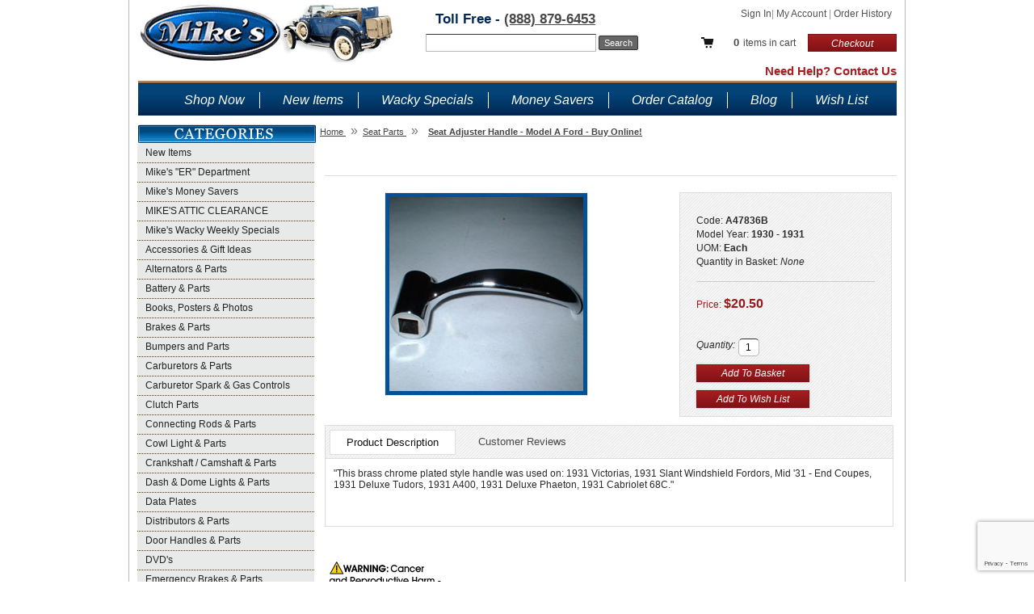

--- FILE ---
content_type: text/html; charset=utf-8
request_url: https://www.mikes-afordable.com/product/A47836B.html
body_size: 14293
content:
<!DOCTYPE html><!--[if IE 6 ]> <html lang="en" class="no-js ie6"> <![endif]--><!--[if IE 7 ]> <html lang="en" class="no-js ie7"> <![endif]--><!--[if IE 8 ]> <html lang="en" class="no-js ie8"> <![endif]--><!--[if IE 9 ]> <html lang="en" class="no-js ie9"> <![endif]--><!--[if (gt IE 9)|!(IE)]><!--> <html lang="en" class="no-js"> <!--<![endif]--><head><title>Seat Adjuster Handle | Model A Ford Parts - Buy Online</title><base href="https://www.mikes-afordable.com/mm5/" /><link rel="canonical" href="http://www.example.com/mm5/merchant.mvc?Screen=PROD&Product_Code=A47836B" /><meta name="description" content="&quot;This brass chrome plated style handle was used on:  1931 Victorias, 1931 Slant Windshield Fordors, Mid '31 - End Coupes, 1931 Deluxe Tudors, 1931 A400, 1931 Deluxe Phaeton, 1931 Cabriolet 68C.&quot;" />
<meta name="title" content="Seat Adjuster Handle | Model A Ford Parts - Buy Online" />
<link type="text/css" media rel="stylesheet" href="css/00000001/cssui.css?T=97bb2d39" data-resource-group="css_list" data-resource-code="cssui" /><link type="text/css" media="all" rel="stylesheet" href="css/00000001/minibasket.css?T=b84f7c96" data-resource-group="css_list" data-resource-code="minibasket" /><style type="text/css" media="all" data-resource-group="css_list" data-resource-code="prop65">.prop65-warning {margin-bottom: 30px;}.prop65-warning img {width: 150px;}</style><link rel="preconnect" crossorigin href="//www.google-analytics.com" data-resource-group="css_list" data-resource-code="preconnect-google-analytics" /><link rel="preconnect" crossorigin href="https://www.googletagmanager.com" data-resource-group="css_list" data-resource-code="preconnect-google-tag-manager" /><script type="text/javascript">
var MMThemeBreakpoints =
[
{
"code":	"mobile",
"name":	"Mobile",
"start":	{
"unit": "px",
"value": ""
}
,
"end":	{
"unit": "em",
"value": "39.999"
}
}
,{
"code":	"tablet",
"name":	"Tablet",
"start":	{
"unit": "px",
"value": ""
}
,
"end":	{
"unit": "em",
"value": "59.999"
}
}
];
</script>
<script type="text/javascript">
var json_url = "https:\/\/www.mikes-afordable.com\/mm5\/json.mvc\u003F";
var json_nosessionurl = "https:\/\/www.mikes-afordable.com\/mm5\/json.mvc\u003F";
var Store_Code = "MFP";
</script>
<script type="text/javascript" src="https://www.mikes-afordable.com/mm5/clientside.mvc?T=0e2c091a&amp;Filename=ajax.js" integrity="sha512-hBYAAq3Edaymi0ELd4oY1JQXKed1b6ng0Ix9vNMtHrWb3FO0tDeoQ95Y/KM5z3XmxcibnvbVujqgLQn/gKBRhA==" crossorigin="anonymous"></script>
<script type="text/javascript" src="https://www.mikes-afordable.com/mm5/clientside.mvc?T=0e2c091a&amp;Filename=runtime_ui.js" integrity="sha512-ZIZBhU8Ftvfk9pHoUdkXEXY8RZppw5nTJnFsMqX+3ViPliSA/Y5WRa+eK3vIHZQfqf3R/SXEVS1DJTjmKgVOOw==" crossorigin="anonymous"></script>
<script type="text/javascript" src="https://www.mikes-afordable.com/mm5/clientside.mvc?T=0e2c091a&amp;Module_Code=cmp-cssui-searchfield&amp;Filename=runtime.js" integrity="sha512-GT3fQyjPOh3ZvhBeXjc3+okpwb4DpByCirgPrWz6TaihplxQROYh7ilw9bj4wu+hbLgToqAFQuw3SCRJjmGcGQ==" crossorigin="anonymous"></script>
<script type="text/javascript">
var MMSearchField_Search_URL_sep = "https:\/\/www.mikes-afordable.com\/SRCH.html\u003FSearch=";
(function( obj, eventType, fn )
{
if ( obj.addEventListener )
{
obj.addEventListener( eventType, fn, false );
}
else if ( obj.attachEvent )
{
obj.attachEvent( 'on' + eventType, fn );
}
})( window, 'mmsearchfield_override', function()
{
MMSearchField.prototype.onMenuAppendHeader = function(){return null;}MMSearchField.prototype.onMenuAppendItem = function( data ){var span;span = newElement( 'span', null, null, null );span.innerHTML = data;return span;}MMSearchField.prototype.onMenuAppendStoreSearch = function( search_value ){var item;item = newElement( 'div', { 'class': 'mm_searchfield_menuitem mm_searchfield_menuitem_storesearch' }, null, null );item.element_text = newTextNode( 'Search store for product "' + search_value + '"', item );return item;}MMSearchField.prototype.onFocus = function( e ) { ; };MMSearchField.prototype.onBlur = function( e ) { ; };
} );
</script>
<script language="JavaScript" src="https://seal.networksolutions.com/siteseal/javascript/siteseal.js" type="text/javascript"></script><link rel="canonical" href="https://www.mikes-afordable.com/product/A47836B.html" /><meta name='description' content='Mike’s “A” Ford-able Parts is your best source for Model A Ford Parts. We have the most parts available for sale online.'><link type="text/css" rel="stylesheet" href="css/00000001/onepagecheckout.css" ><script type="text/javascript" src="js/jquery.min.js"></script><script type="text/javascript" src="js/mvscreen.js"></script> <script type="text/javascript" src="js/plugins.js"></script> <meta name="google-site-verification" content="hLBzasMQYrmD-c4zb-EZBF3GlqIAJt3yRvT0J_jL8G4" /><style>label#q1{width:170px}input#custInfo{margin-top: 4px}</style><meta name="google-site-verification" content="e1_RVaIII2fKKbFiQcovoG3G_dW8Fw8wwDnYNu9rRag" /><link type="text/css" media="all" rel="stylesheet" href="css/00000001/readytheme.css?T=2e53dac0" data-resource-group="modules" data-resource-code="readytheme" /><link type="text/css" media="all" rel="stylesheet" integrity="sha256-lWOXBr8vqpiy3pliCN1FmPIYkHdcr8Y0nc2BRMranrA= sha384-0K5gx4GPe3B0+RaqthenpKbJBAscHbhUuTd+ZmjJoHkRs98Ms3Pm2S4BvJqkmBdh sha512-wrhf+QxqNNvI+O73Y1XxplLd/Bt2GG2kDlyCGfeByKkupyZlAKZKAHXE2TM9/awtFar6eWl+W9hNO6Mz2QrA6Q==" crossorigin="anonymous" href="https://www.mikes-afordable.com/mm5/json.mvc?Store_Code=MFP&amp;Function=CSSResource_Output&amp;CSSResource_Code=mm-theme-styles&T=15210fad" data-resource-group="modules" data-resource-code="mm-theme-styles" /><script type="text/javascript" data-resource-group="modules" data-resource-code="recaptcha_v3">
(() =>
{
var script;
script	= document.createElement( 'script' );
script.src	= 'https://www.google.com/recaptcha/api.js?render=6LcDlzUoAAAAAKyvMj27BaTyLhWsFpgfzxxD2BeX';
document.documentElement.appendChild( script );
} )();
document.addEventListener( 'DOMContentLoaded', () =>
{
var form, element, elements, form_lookup;
form_lookup = new Array();
elements = document.querySelectorAll( 'form input\u005Bname\u003D\"Action\"\u005D\u005Bvalue\u003D\"AUTH\"\u005D, form \u005Bname\u003D\"Action\"\u005D\u005Bvalue\u003D\"ORDR,SHIP,CTAX,AUTH\"\u005D' )
for ( element of elements )
{
if ( element instanceof HTMLFormElement )	form = element;
else if ( element.form instanceof HTMLFormElement )	form = element.form;
else
{
form = null;
while ( element )
{
if ( element instanceof HTMLFormElement )
{
form = element;
break;
}
element = element.parentNode;
}
}
if ( form && ( form_lookup.indexOf( form ) === -1 ) )
{
form_lookup.push( form );
new Miva_reCAPTCHAv3_FormSubmitListener( form, 'payment_authorization' );
}
}
elements = document.querySelectorAll( 'form input\u005Bname\u003D\"Action\"\u005D\u005Bvalue\u003D\"ICST\"\u005D' )
for ( element of elements )
{
if ( element instanceof HTMLFormElement )	form = element;
else if ( element.form instanceof HTMLFormElement )	form = element.form;
else
{
form = null;
while ( element )
{
if ( element instanceof HTMLFormElement )
{
form = element;
break;
}
element = element.parentNode;
}
}
if ( form && ( form_lookup.indexOf( form ) === -1 ) )
{
form_lookup.push( form );
new Miva_reCAPTCHAv3_FormSubmitListener( form, 'customer_account_create' );
}
}
} );
class Miva_reCAPTCHAv3_FormSubmitListener
{
#form;
#submitting;
#event_submit;
#original_submit;
#recaptcha_action;
constructor( form, recaptcha_action )
{
this.#form	= form;
this.#submitting	= false;
this.#original_submit	= form.submit;
this.#recaptcha_action	= recaptcha_action;
this.#event_submit	= ( e ) =>
{
e.stopImmediatePropagation();
e.preventDefault();
//
// Trigger overwritten submit to build reCAPTCHAv3 response, where the original
// form submit will be restored in the callback and the "submit" listener removed.
//
this.#form.submit();
}
this.#form.submit	= () =>
{
if ( this.#submitting )
{
return;
}
this.#submitting = true;
Miva_reCAPTCHAv3_Submit( this.#recaptcha_action, ( token ) =>
{
var input_response;
this.#submitting	= false;
input_response	= document.createElement( 'input' );
input_response.type	= 'hidden';
input_response.name	= 'reCAPTCHAv3_Response';
input_response.value	= token;
this.#form.submit	= this.#original_submit;
this.#form.removeEventListener( 'submit', this.#event_submit, { capture: true } );
this.#form.appendChild( input_response );
if ( this.#form.requestSubmit )	this.#form.requestSubmit();
else	this.#form.dispatchEvent( new Event( 'submit', { bubbles: true, cancelable: true } ) );
} );
};
this.#form.addEventListener( 'submit', this.#event_submit, { capture: true } );
}
}
function Miva_reCAPTCHAv3_Submit( recaptcha_action, callback )
{
try
{
grecaptcha.ready( () => {
try
{
grecaptcha.execute( '6LcDlzUoAAAAAKyvMj27BaTyLhWsFpgfzxxD2BeX', { action: recaptcha_action } ).then( ( token ) => {
callback( token );
} );
}
catch ( e )
{
setTimeout( () => callback( 'recaptcha failed' ) );
}
} );
}
catch ( e )
{
setTimeout( () => callback( 'recaptcha failed' ) );
}
}
</script><script data-resource-group="head_tag" data-resource-code="GTM-head-tag">(function(w,d,s,l,i){w[l]=w[l]||[];w[l].push({'gtm.start':new Date().getTime(),event:'gtm.js'});var f=d.getElementsByTagName(s)[0],j=d.createElement(s),dl=l!='dataLayer'?'&l='+l:'';j.async=true;j.src='https://www.googletagmanager.com/gtm.js?id='+i+dl;f.parentNode.insertBefore(j,f);})(window,document,'script','dataLayer','GTM-NWSZRXS');</script><script data-resource-group="head_tag" data-resource-code="GTM-dataLayer">
var dataLayer = dataLayer || [];
var clearEcommerceDataLayer = () => {
dataLayer.push({ ecommerce: null });
};
dataLayer.push({
canonicalUri: '\/product\/A47836B.html',
canonicalUrl: 'https:\/\/www.mikes-afordable.com\/product\/A47836B.html',
category: {
code: '1109',
name: 'Seat Parts'
},
global: {
action: '',
basket: {
basketId: '65666530'
},
categoryCode: '1109',
function: '',
moduleFunction: '',
productCode: 'A47836B',
screen: 'PROD',
uiException: ''
},
page: {
code: 'PROD',
name: 'Product Display'
},
product: {
code: 'A47836B',
name: 'Seat Adjuster Handle - Model A Ford - Buy Online\u0021',
sku: ''
}
});
window.addEventListener('DOMContentLoaded', () => {
document.querySelectorAll('form').forEach(form => {
if (form.getAttribute('name')?.length) {
return;
}
const identifier = form.elements?.Action?.value ?? form.dataset?.hook ?? form.querySelector('legend')?.innerText;
if (identifier?.length) {
form.name = identifier;
}
});
});
window.addEventListener('DOMContentLoaded', () => {
let timeoutId;
const debouncedSearch = (e) => {
clearTimeout(timeoutId);
timeoutId = setTimeout(() => {
const search_term = e?.target?.value;
if (!search_term?.length) {
return;
}
dataLayer.push({
event: 'search',
search_term
});
}, 500);
};
const searchInputs = document.querySelectorAll('input[name="Search"]');
searchInputs.forEach(input => {
input.addEventListener('input', debouncedSearch)
});
});
class MMXPromotionTracker {
constructor() {
window.addEventListener('DOMContentLoaded', () => {
this.init();
});
}
init() {
this.promotions = document.querySelectorAll('[data-flex-item]');
if (!this.promotions.length) {
return;
}
this.promotionObserver = new IntersectionObserver((entries) => {
this.observedCallback(entries);
}, {threshold: [0.75]});
this.promotions.forEach((promotion, i) => {
this.promotionObserver.observe(promotion);
promotion.addEventListener('click', (e) => {
this.promotionClicked(promotion, e);
});
});
}
promotionClicked(promotion, e){
let clickedLink = false;
let products = [];
let clickedHero;
e.composedPath().forEach(item => {
if (item.nodeName === 'A' || (item.nodeName === 'MMX-HERO' && item.dataset?.href?.length)) {
clickedLink = true;
}
if (item.nodeName === 'MMX-HERO') {
clickedHero = item;
} else if (item.nodeName === 'MMX-PRODUCT-CAROUSEL') {
const clickedProductIndex = [...item.shadowRoot.querySelectorAll('mmx-hero[slot="hero_slide"]')].findIndex(heroSlide => heroSlide === clickedHero);
products = [item?.products[clickedProductIndex]];
} else if (item.nodeName === 'MMX-FEATURED-PRODUCT') {
products = [item?.product];
}
});
if (clickedLink) {
this.trackPromotion('select_promotion', promotion, products);
}
};
trackPromotion(event, item, products = []) {
clearEcommerceDataLayer();
dataLayer.push({
event,
ecommerce: {
creative_name: item.getAttribute('data-flex-item'),
creative_slot: [...this.promotions].findIndex(promotion => promotion === item) + 1,
items: this.productsToEcommerceItems(products),
promotion_id: item.getAttribute('data-flex-component')
}
});
if (item?.nodeName === 'MMX-PRODUCT-CAROUSEL') {
this.trackProductList(event, item, products);
}
};
trackProductList(event, item, products = []) {
if (!products?.length) {
return;
}
clearEcommerceDataLayer();
dataLayer.push({
event: event === 'select_promotion' ? 'select_item' : 'view_item_list',
ecommerce: {
item_list_id: item.getAttribute('id'),
item_list_name: item?.data?.heading?.heading_text?.value ?? item.getAttribute('id'),
items: this.productsToEcommerceItems(products)
}
});
}
observedCallback(entries) {
entries.forEach((entry, entryIndex) => {
if (!entry.isIntersecting) {
return;
}
this.trackPromotion('view_promotion', entry.target, entry.target?.products);
});
};
productsToEcommerceItems(products = []) {
if (!products?.length) {
return [];
}
return products.map((item, i) => {
return {
item_id: item.code,
item_name: item.name,
item_sku: item?.sku,
index: i,
price: item.price,
discount: item.base_price - item.price,
quantity: 1
}
});
}
}
new MMXPromotionTracker();
class ProductTracker {
options = {
adprButtonSelector: '[data-hook="add-to-cart"], #js-add-to-cart',
adprFormSelector: 'form[name="add"], #js-purchase-product',
atwlButtonSelector: '[value="Add To Wish List" i], .t-product-layout-purchase__add-to-wish, #add-to-wishlist-wrap, [data-hook="add-to-wish-list"], .product-details__wish-list'
};
constructor(options = {}) {
this.options = {
...this.options,
...options
};
window.addEventListener('load', () => {
this.init();
});
}
init() {
this.adprForm = this.options?.adprForm ?? document.querySelector(this.options.adprFormSelector);
this.adprButton = this.options?.adprButton ?? document.querySelector(this.options.adprButtonSelector);
this.atwlButton = this.options?.atwlButton ?? document.querySelector(this.options.atwlButtonSelector);
if (this.adprForm?.nodeName !== 'FORM') {
return;
}
this.listenForViewItem();
this.listenForAddToCart();
this.listenForAddToWishlist()
}
listenForViewItem() {
if ('AttributeMachine' in window && this.getProductAttributeCount() > 0) {
this.listenForPriceChanged();
return;
}
this.trackViewItem();
}
getProductAttributeCount() {
return Number(this.adprForm.elements?.Product_Attribute_Count?.value ?? 0);
}
listenForPriceChanged() {
window?.MivaEvents?.SubscribeToEvent?.('price_changed', (productData) => {
this.onPriceChanged(productData);
});
}
onPriceChanged(productData) {
this.productData = productData;
if (!this?.viewedItem) {
this.trackViewItem();
}
}
trackViewItem() {
this.viewedItem = this.track('view_item');
}
listenForAddToCart() {
this.adprForm?.addEventListener('click', (e) => {
if (e.target !== this.adprButton) {
return;
}
this.track('add_to_cart');
}, { capture: true });
}
listenForAddToWishlist() {
this.atwlButton?.addEventListener('click', () => {
this.track('add_to_wishlist');
});
}
track(event) {
if (!this.shouldTrack(event)) {
return;
}
const dataLayerItem = this.getBaseDataLayerItem();
let price = Number(dataLayerItem.ecommerce.value);
let additionalPrice = Number(dataLayerItem.ecommerce.items[0].price) + Number(dataLayerItem.ecommerce.items[0].discount);
if (typeof this?.productData === 'object') {
price = this.productData.price;
additionalPrice = this.productData.additional_price ?? this.productData.price;
}
clearEcommerceDataLayer();
dataLayerItem.event = event;
dataLayerItem.ecommerce.value = price;
dataLayerItem.ecommerce.items[0].price = price;
dataLayerItem.ecommerce.items[0].discount = Number((additionalPrice - price).toFixed(2));
dataLayerItem.ecommerce.items[0].quantity = this.adprForm.elements.Quantity.value;
dataLayerItem.ecommerce.items[0].item_variant = this.getItemVariant();
dataLayer.push(dataLayerItem);
if (event === 'add_to_cart') {
window?.basketMonitor?.reportAddToCart(dataLayerItem);
}
return dataLayerItem;
}
shouldTrack(event) {
if(['add_to_cart', 'add_to_wishlist'].includes(event)) {
return this.adprForm.checkValidity();
}
return true;
}
getBaseDataLayerItem() {
return {
event: null,
ecommerce: {
currency: 'USD',
value: '20.5',
items: [
{
item_id: 'A47836B',
item_sku: '',
item_name: 'Seat Adjuster Handle - Model A Ford - Buy Online\u0021',
price: '20.5',
discount: '0',
index: 0,
item_brand: '',
}
]
}
}
}
getItemVariant() {
const attributeValueInputs = [...this.adprForm.querySelectorAll('[name*="Product_Attributes"][name*=":value"]:is(:checked, select, [type="text"], textarea)')];
const itemVariant = attributeValueInputs.reduce((values, input) => {
const attributeCode = this.adprForm.querySelector(`[name="${input.name.replace(':value', ':code')}"]`)?.value;
if (input?.type === 'checkbox') {
values.push(attributeCode);
}
else if (input.value.length > 0) {
values.push(`${attributeCode}: ${input.value}`);
}
return values;
}, []);
const subscriptionValue = this.getSubscriptionValue();
if (typeof subscriptionValue === 'string') {
itemVariant.push(subscriptionValue);
}
return itemVariant.join(', ');
}
getSubscriptionValue() {
const checkedSubscriptionOrderOnceRadio = this.adprForm.querySelector('input[type="radio"][name="Product_Subscription_Term_ID"][value="0"]:checked');
const subscriptionTermSelect = this.adprForm.querySelector('select[name="Product_Subscription_Term_ID"]:not(:disabled)');
const isSubscribing = checkedSubscriptionOrderOnceRadio === null && Number(subscriptionTermSelect?.value) > 0;
if (isSubscribing) {
return subscriptionTermSelect.selectedOptions?.[0]?.innerText;
}
}
}
new ProductTracker();
clearEcommerceDataLayer();
dataLayer.push({
	"ecommerce": {
		"coupon": "",
		"currency": "USD",
		"shipping_tier": "",
		"value": 0
	},
	"event": "mm_global_minibasket"
});
class BasketMonitor {
constructor() {
this.storageKey = 'mm-MFP-basket-monitor';
window.addEventListener('DOMContentLoaded', () => {
this.init();
});
}
canLocalStorage() {
const storeTestKey = this.storageKey + '--test';
if (this.saveCurrentItems(storeTestKey)) {
localStorage?.removeItem(storeTestKey);
return true;
}
return false;
}
init() {
this.setCurrentItemsFromDataLayer();
if (!this.canLocalStorage()) {
return;
}
this.handleBasketChanges();
this.pastItems = this.getItemsFromLocalStorage();
this.comparePastWithCurrent();
this.saveCurrentItems();
this.trackResults();
}
handleBasketChanges() {
const orderProcessed = '0';
if (orderProcessed === '1') {
this.clearCurrentItems();
}
}
setCurrentItemsFromDataLayer() {
const eventsWithBasketItems = ['mm_global_minibasket', 'view_cart', 'begin_checkout', 'add_shipping_info', 'add_payment_info'];
const basketEvent = dataLayer.find(item => eventsWithBasketItems.includes(item?.event));
this.currentItems = this.createMapFromItems(basketEvent?.ecommerce?.items);
}
getItemsFromLocalStorage() {
try {
return new Map(JSON.parse(localStorage.getItem(this.storageKey)));
} catch {
return new Map();
}
}
createMapFromItems(items = []) {
if (!(items instanceof Array)) {
return new Map();
}
return items.reduce((map, item) => {
return map.set(this.createItemKey(item), item);
}, new Map());
}
createItemKey(item = {}) {
return JSON.stringify({
id: item?.item_id,
variant: item?.item_variant
});
}
comparePastWithCurrent() {
this.results = {
added: [],
removed: [],
unchanged: [],
updated: []
};
const allItems = new Map([...this.pastItems, ...this.currentItems]);
allItems.forEach((value, key) => {
const pastItem = this.pastItems.get(key);
const currentItem = this.currentItems.get(key);
if (typeof pastItem === 'undefined') {
this.results.added.push(currentItem);
} else if (typeof currentItem === 'undefined') {
this.results.removed.push(pastItem);
} else if (JSON.stringify(currentItem) == JSON.stringify(pastItem)) {
this.results.unchanged.push(currentItem);
} else {
this.results.updated.push(currentItem);
const quantityChange = currentItem.quantity - pastItem.quantity;
if (quantityChange > 0) {
this.results.added.push({
...currentItem,
quantity: quantityChange
});
} else if (quantityChange < 0) {
this.results.removed.push({
...currentItem,
quantity: Math.abs(quantityChange)
})
}
}
});
}
trackResults() {
this.trackEvent('add_to_cart', this?.results?.added);
this.trackEvent('remove_from_cart', this?.results?.removed);
}
trackEvent(event, items = []) {
if (typeof event !== 'string' || !(items instanceof Array) || !items.length) {
return;
}
clearEcommerceDataLayer();
dataLayer.push({
event,
ecommerce: {
currency: 'USD',
value: this.determineItemsValue(items),
items
}
});
}
determineItemsValue(items = []) {
if (!(items instanceof Array)) {
return 0;
}
return items.reduce((value, item) => {
return value += item.quantity * item.price;
}, 0);
}
clearCurrentItems() {
return localStorage.removeItem(this.storageKey);
}
saveCurrentItems(storageKey = this.storageKey) {
try {
localStorage.setItem(storageKey, JSON.stringify([...this.currentItems]));
return true;
} catch (e) {
return false;
}
}
reportAddToCart(event) {
this.pastItems = this.getItemsFromLocalStorage();
this.currentItems = structuredClone(this.pastItems);
this.addItemsFromEvent(this.currentItems, event);
this.comparePastWithCurrent();
this.saveCurrentItems();
}
addItemsFromEvent(items, event = {}) {
event?.ecommerce?.items?.forEach(addedItem => {
const itemKey = this.createItemKey(addedItem);
const existingItem = this.currentItems.get(itemKey);
if (typeof existingItem === 'undefined') {
items.set(itemKey, addedItem);
} else {
items.set(itemKey, {
...existingItem,
quantity: Number(existingItem.quantity) + Number(addedItem.quantity)
});
}
});
}
}
var basketMonitor = new BasketMonitor();
</script><script type="text/javascript" src="https://www.mikes-afordable.com/mm5/clientside.mvc?T=0e2c091a&amp;Filename=runtime.js" integrity="sha512-EiU7WIxWkagpQnQdiP517qf12PSFAddgl4rw2GQi8wZOt6BLZjZIAiX4R53VP0ePnkTricjSB7Edt1Bef74vyg==" crossorigin="anonymous"></script><script type="text/javascript" src="https://www.mikes-afordable.com/mm5/clientside.mvc?T=0e2c091a&amp;Filename=MivaEvents.js" integrity="sha512-bmgSupmJLB7km5aCuKy2K7B8M09MkqICKWkc+0w/Oex2AJv3EIoOyNPx3f/zwF0PZTuNVaN9ZFTvRsCdiz9XRA==" crossorigin="anonymous"></script><script type="text/javascript" src="https://www.mikes-afordable.com/mm5/clientside.mvc?T=0e2c091a&amp;Filename=AttributeMachine.js" integrity="sha512-e2qSTe38L8wIQn4VVmCXg72J5IKMG11e3c1u423hqfBc6VT0zY/aG1c//K/UjMA6o0xmTAyxRmPOfEUlOFFddQ==" crossorigin="anonymous"></script><script>AttributeMachine.prototype.Generate_Swatch = function( product_code, attribute, option ){var swatch	= document.createElement( 'li' );var span	= document.createElement( 'span' ); // to vertically center the swatch imagesvar img	= document.createElement( 'img' );img.src	= option.image;swatch.appendChild( span );swatch.appendChild( img );return swatch;}</script><script type="text/javascript" src="https://www.mikes-afordable.com/mm5/clientside.mvc?T=0e2c091a&amp;Filename=ImageMachine.js" integrity="sha512-luSn6atUPOw8U8HPV927zNVkcbbDcvbAlaSh/MEWznSCrOzPC2iQVeXSwLabEEn43FBmR6lKN0jhsWKmJR4n1Q==" crossorigin="anonymous"></script><script>ImageMachine.prototype.ImageMachine_Generate_Thumbnail = function( thumbnail_image, main_image, closeup_image, type_code ){var thumbnail	= document.createElement( 'li' );var span	= document.createElement( 'span' ); // to vertically center the thumbnail imagesvar img	= document.createElement( 'img' );img.src	= thumbnail_image;thumbnail.appendChild( span );thumbnail.appendChild( img );return thumbnail;}</script><link type="text/css" rel="stylesheet" href="css/00000001/mvTabs.css" /><link href="css/00000001/jquery.bxslider.css" rel="stylesheet" /><script src="js/jquery.bxslider.min.js"></script><script>$(document).ready(function(){$('.related-products-slider').bxSlider({slideWidth: 80,minSlides: 8,maxSlides: 8,moveSlides: 8, pager: false})})</script></head><body class="PROD"><div id="site-container"><div id="global-header"><!--*MARKER* 0 --><div class="clear"></div><!-- Google Tag Manager --><script>(function(w,d,s,l,i){w[l]=w[l]||[];w[l].push({'gtm.start':new Date().getTime(),event:'gtm.js'});var f=d.getElementsByTagName(s)[0],j=d.createElement(s),dl=l!='dataLayer'?'&l='+l:'';j.async=true;j.src='https://www.googletagmanager.com/gtm.js?id='+i+dl;f.parentNode.insertBefore(j,f);})(window,document,'script','dataLayer','GTM-NWSZRXS');</script><!-- End Google Tag Manager --><div id="header-links"><a href="https://www.mikes-afordable.com/LOGN.html">Sign In</a><span class="grey">|</span> <a href="https://www.mikes-afordable.com/mm5/merchant.mvc?Screen=ACLN"> My Account </a><span class="grey">|</span> <a href="https://www.mikes-afordable.com/ORHL.html">Order History</a></div><div id="checkout"><div class="mini-basket"><div id="minbaskcont"><span id="global-mini-basket-container"><a href="https://www.mikes-afordable.com/mm5/merchant.mvc?Session_ID=f1154adb89803b06e809385abef26046&Screen=BASK&amp;Store_Code=MFP" id="global-mini-basket-link"><span class="basket-count">0</span> items in cart</a></span><script type="text/javascript">function MiniBasket(){var self = this;this.content_container = document.getElementById( 'global-mini-basket-hover-content' );this.display_link = document.getElementById( 'global-mini-basket-link' );this.minibasket_backing = document.createElement( 'div' );if ( this.content_container ){this.minibasket_backing.className = 'minibasket_backing';document.getElementsByTagName( 'body' )[ 0 ].insertBefore( this.minibasket_backing, document.getElementsByTagName( 'body' )[ 0 ].firstChild );if ( this.display_link ) this.display_link.onclick = function() { ( ( self.content_container.style.display == 'none' ) ? self.Show() : self.Hide() ); return false; }if ( this.minibasket_backing ) this.minibasket_backing.onclick = function() { self.Hide(); return false; }this.content_container.style.display = 'none';}}MiniBasket.prototype.Show = function(){var self = this;window.onresize = function() { self.Resize(); }this.content_container.style.display = 'block';this.minibasket_backing.style.display = 'inline';if ( document.documentElement.clientHeight > document.body.scrollHeight ){this.minibasket_backing.style.height = document.documentElement.clientHeight + 'px';}else{this.minibasket_backing.style.height = ( document.body.scrollHeight > document.documentElement.scrollHeight ) ? document.body.scrollHeight + 'px' : document.documentElement.scrollHeight + 'px';}}MiniBasket.prototype.Hide = function(){this.content_container.style.display = 'none';this.minibasket_backing.style.display = 'none';window.onresize = null;}MiniBasket.prototype.Resize = function(){if ( document.documentElement.clientHeight > document.body.scrollHeight ){this.minibasket_backing.style.height = document.documentElement.clientHeight + 'px';}else{this.minibasket_backing.style.height = ( document.body.scrollHeight > document.documentElement.scrollHeight ) ? document.body.scrollHeight + 'px' : document.documentElement.scrollHeight + 'px';}}var minibasket = new MiniBasket();</script></div></div><div class="checkout-btn"><a href="https://www.mikes-afordable.com/OINF.html">Checkout</a></div><div class="clear"></div></div><div id="phoneNumber">Toll Free - <a href="tel:+1-888-879-6453">(888) 879-6453</a></div><div id="search"><form method="post" action="https://www.mikes-afordable.com/mm5/merchant.mvc?Session_ID=f1154adb89803b06e809385abef26046&Screen=SRCH"><input type="hidden" name="Store_Code" value="MFP" /><input type="text" name="Search" id="searchfield" value="" class="textfield" /><input type="submit" value="Search" class="button" /></form></div><div id="logo"><a href="https://www.mikes-afordable.com"></a></div><div class="item-right-side contact-header"><a href="https://www.mikes-afordable.com/CTUS.html">Need Help? Contact Us</a></div></div><div id="navigation-bar"><ul style="margin: 0 40px;"><li class="navigation-item-off" id="nav-all-products"><div class="item-left-side"><div class="item-right-side"><a href="https://www.mikes-afordable.com/PLST.html">Shop Now</a></div></div></li><li class="navigation-item-on" id="nav-new-products"><div class="item-left-side"><div class="item-right-side"><a href="https://www.mikes-afordable.com/category/2000.html">New Items</a></div></div></li><li class="navigation-item-on" id="nav-new-products"><div class="item-left-side"><div class="item-right-side"><a href="https://www.mikes-afordable.com/category/2200.html">Wacky Specials</a></div></div></li><li class="navigation-item-on" id="nav-new-products"><div class="item-left-side"><div class="item-right-side"><a href="https://www.mikes-afordable.com/category/2100.html">Money Savers</a></div></div></li><!--<li class="navigation-item-on" id="nav-new-products"><div class="item-left-side"><div class="item-right-side"><a href="http://www.mikes-afordable.com/category/2201.html">Discounted Overstock</a></div></div></li>--><li class="navigation-item-on" id="nav-new-products"><div class="item-left-side"><div class="item-right-side"><a href="https://www.mikes-afordable.com/Catalog.html">Order Catalog</a></div></div></li><li class="navigation-item-on" id="nav-new-products"><div class="item-left-side"><div class="item-right-side"><a href="/blog">Blog</a></div></div></li><li class="navigation-item-on first-child" id="nav-new-products"><div class="item-left-side"><div class="item-right-side"><img src="images/snowflake.png" class="wishlist-snowflake"><a href="https://www.mikes-afordable.com/mm5/merchant.mvc?Session_ID=f1154adb89803b06e809385abef26046&Screen=WISH">Wish List</a></div></div></li></ul></div><table id="content-container"><tr><td id="left-navigation"><div id="category-tree-header"></div><div id="category-tree-top-image"><div id="category-tree-bottom-image"><ul class="dropdown" style="margin:0;"><li style="margin:0;"><a href="https://www.mikes-afordable.com/category/2000.html" title="New Items">New Items</a></li><li style="margin:0;"><a href="https://www.mikes-afordable.com/category/2204.html" title="Mike's &quot;ER&quot; Department">Mike's &quot;ER&quot; Department</a></li><li style="margin:0;"><a href="https://www.mikes-afordable.com/category/2100.html" title="Mike's Money Savers">Mike's Money Savers</a></li><li style="margin:0;"><a href="https://www.mikes-afordable.com/category/2001.html" title="MIKE'S ATTIC CLEARANCE">MIKE'S ATTIC CLEARANCE</a></li><li style="margin:0;"><a href="https://www.mikes-afordable.com/category/2200.html" title="Mike's Wacky Weekly Specials">Mike's Wacky Weekly Specials</a></li><li style="margin:0;"><a href="https://www.mikes-afordable.com/category/1037.html" title="Accessories &amp; Gift Ideas">Accessories &amp; Gift Ideas</a><ul class="sub-menu" style="margin:0;"><li style="margin:0;"><a href="https://www.mikes-afordable.com/category/1037A.html" title="Accessories">Accessories</a></li><li style="margin:0;"><a href="https://www.mikes-afordable.com/category/1037B.html" title="Gift Ideas">Gift Ideas</a></li></ul></li><li style="margin:0;"><a href="https://www.mikes-afordable.com/category/1068A.html" title="Alternators &amp; Parts">Alternators &amp; Parts</a></li><li style="margin:0;"><a href="https://www.mikes-afordable.com/category/1040.html" title="Battery &amp; Parts">Battery &amp; Parts</a></li><li style="margin:0;"><a href="https://www.mikes-afordable.com/category/1038.html" title="Books, Posters &amp; Photos">Books, Posters &amp; Photos</a><ul class="sub-menu" style="margin:0;"><li style="margin:0;"><a href="https://www.mikes-afordable.com/category/1038A.html" title="Model A Ford Technical Books">Model A Ford Technical Books</a></li><li style="margin:0;"><a href="https://www.mikes-afordable.com/category/1038B.html" title="Coffee Table Books / Picture Books / Flyers">Coffee Table Books / Picture Books / Flyers</a></li><li style="margin:0;"><a href="https://www.mikes-afordable.com/category/1038C.html" title="Posters &amp; Photos">Posters &amp; Photos</a></li></ul></li><li style="margin:0;"><a href="https://www.mikes-afordable.com/category/1039.html" title="Brakes &amp; Parts">Brakes &amp; Parts</a></li><li style="margin:0;"><a href="https://www.mikes-afordable.com/category/1041.html" title="Bumpers and Parts">Bumpers and Parts</a></li><li style="margin:0;"><a href="https://www.mikes-afordable.com/category/1046.html" title="Carburetors &amp; Parts">Carburetors &amp; Parts</a></li><li style="margin:0;"><a href="https://www.mikes-afordable.com/category/1047.html" title="Carburetor Spark &amp; Gas Controls">Carburetor Spark &amp; Gas Controls</a></li><li style="margin:0;"><a href="https://www.mikes-afordable.com/category/1045.html" title="Clutch Parts">Clutch Parts</a></li><li style="margin:0;"><a href="https://www.mikes-afordable.com/category/1044.html" title="Connecting Rods &amp; Parts">Connecting Rods &amp; Parts</a></li><li style="margin:0;"><a href="https://www.mikes-afordable.com/category/1048.html" title="Cowl Light &amp; Parts">Cowl Light &amp; Parts</a></li><li style="margin:0;"><a href="https://www.mikes-afordable.com/category/1043.html" title="Crankshaft / Camshaft &amp; Parts">Crankshaft / Camshaft &amp; Parts</a></li><li style="margin:0;"><a href="https://www.mikes-afordable.com/category/1053.html" title="Dash &amp; Dome Lights &amp; Parts">Dash &amp; Dome Lights &amp; Parts</a></li><li style="margin:0;"><a href="https://www.mikes-afordable.com/category/1054.html" title="Data Plates">Data Plates</a></li><li style="margin:0;"><a href="https://www.mikes-afordable.com/category/1051.html" title="Distributors &amp; Parts">Distributors &amp; Parts</a></li><li style="margin:0;"><a href="https://www.mikes-afordable.com/category/1050A.html" title="Door Handles &amp; Parts">Door Handles &amp; Parts</a><ul class="sub-menu" style="margin:0;"><li style="margin:0;"><a href="https://www.mikes-afordable.com/category/1050.html" title="Closed Car Door Handles and Parts">Closed Car Door Handles and Parts</a></li><li style="margin:0;"><a href="https://www.mikes-afordable.com/category/1055.html" title="Door Bumpers">Door Bumpers</a></li><li style="margin:0;"><a href="https://www.mikes-afordable.com/category/1086.html" title="Open Car Door Handles and Parts">Open Car Door Handles and Parts</a></li></ul></li><li style="margin:0;"><a href="https://www.mikes-afordable.com/category/3000.html" title="DVD's">DVD's</a></li><li style="margin:0;"><a href="https://www.mikes-afordable.com/category/1056.html" title="Emergency Brakes &amp; Parts">Emergency Brakes &amp; Parts</a></li><li style="margin:0;"><a href="https://www.mikes-afordable.com/category/1078.html" title="Engine &amp; Motor Parts">Engine &amp; Motor Parts</a></li><li style="margin:0;"><a href="https://www.mikes-afordable.com/category/1061.html" title="Fans &amp; Parts">Fans &amp; Parts</a></li><li style="margin:0;"><a href="https://www.mikes-afordable.com/category/1104.html" title="Fenders, Fender Brackets &amp; Parts">Fenders, Fender Brackets &amp; Parts</a><ul class="sub-menu" style="margin:0;"><li style="margin:0;"><a href="https://www.mikes-afordable.com/category/1070.html" title="Fender Brackets">Fender Brackets</a></li><li style="margin:0;"><a href="https://www.mikes-afordable.com/category/1104A.html" title="Steel Fenders">Steel Fenders</a></li></ul></li><li style="margin:0;"><a href="https://www.mikes-afordable.com/category/1062.html" title="Fibreglass Parts">Fibreglass Parts</a></li><li style="margin:0;"><a href="https://www.mikes-afordable.com/category/1064.html" title="Firewalls">Firewalls</a></li><li style="margin:0;"><a href="https://www.mikes-afordable.com/category/1065.html" title="Floor Mats">Floor Mats</a></li><li style="margin:0;"><a href="https://www.mikes-afordable.com/category/1071.html" title="Floorboards, Mats &amp; Parts">Floorboards, Mats &amp; Parts</a></li><li style="margin:0;"><a href="https://www.mikes-afordable.com/category/1060.html" title="Flywheel &amp; Parts">Flywheel &amp; Parts</a></li><li style="margin:0;"><a href="https://www.mikes-afordable.com/category/3500.html" title="Fog Lamp">Fog Lamp</a></li><li style="margin:0;"><a href="https://www.mikes-afordable.com/category/1058.html" title="Frame and Mounting">Frame and Mounting</a></li><li style="margin:0;"><a href="https://www.mikes-afordable.com/category/1057.html" title="Front End &amp; Axle Parts">Front End &amp; Axle Parts</a></li><li style="margin:0;"><a href="https://www.mikes-afordable.com/category/1069.html" title="Garnish Molding">Garnish Molding</a></li><li style="margin:0;"><a href="https://www.mikes-afordable.com/category/1067.html" title="Gas Gauge &amp; Parts">Gas Gauge &amp; Parts</a></li><li style="margin:0;"><a href="https://www.mikes-afordable.com/category/1066.html" title="Gas Tank &amp; Fuel System Parts">Gas Tank &amp; Fuel System Parts</a></li><li style="margin:0;"><a href="https://www.mikes-afordable.com/category/1068.html" title="Generator Parts">Generator Parts</a></li><li style="margin:0;"><a href="https://www.mikes-afordable.com/category/1132A.html" title="Glass - Individual and Sets">Glass - Individual and Sets</a><ul class="sub-menu" style="margin:0;"><li style="margin:0;"><a href="https://www.mikes-afordable.com/category/1132.html" title="Glass Sets">Glass Sets</a></li><li style="margin:0;"><a href="https://www.mikes-afordable.com/category/1134.html" title="Glass - Individual Pieces">Glass - Individual Pieces</a></li></ul></li><li style="margin:0;"><a href="https://www.mikes-afordable.com/category/1127.html" title="Grease Fittings">Grease Fittings</a></li><li style="margin:0;"><a href="https://www.mikes-afordable.com/category/1074.html" title="Headlights &amp; Parts">Headlights &amp; Parts</a></li><li style="margin:0;"><a href="https://www.mikes-afordable.com/category/1076.html" title="Hoods &amp; Parts">Hoods &amp; Parts</a></li><li style="margin:0;"><a href="https://www.mikes-afordable.com/category/1075.html" title="Horns &amp; Parts">Horns &amp; Parts</a></li><li style="margin:0;"><a href="https://www.mikes-afordable.com/category/1072.html" title="Hub Caps">Hub Caps</a></li><li style="margin:0;"><a href="https://www.mikes-afordable.com/category/1073.html" title="Hubs &amp; Drums">Hubs &amp; Drums</a></li><li style="margin:0;"><a href="https://www.mikes-afordable.com/category/1103.html" title="Ignition Switch &amp; Parts">Ignition Switch &amp; Parts</a></li><li style="margin:0;"><a href="https://www.mikes-afordable.com/category/1200.html" title="Interior Trim Screws">Interior Trim Screws</a></li><li style="margin:0;"><a href="https://www.mikes-afordable.com/category/2203.html" title="Insulation">Insulation</a><ul class="sub-menu" style="margin:0;"><li style="margin:0;"><a href="https://www.mikes-afordable.com/category/2203A.html" title="1928 - 1929 Standard, Business, Sport &amp; Special Coupe">1928 - 1929 Standard, Business, Sport &amp; Special Coupe</a></li><li style="margin:0;"><a href="https://www.mikes-afordable.com/category/2203H.html" title="1930 - 1931 Standard, Sport &amp; Special Coupe">1930 - 1931 Standard, Sport &amp; Special Coupe</a></li><li style="margin:0;"><a href="https://www.mikes-afordable.com/category/2203D.html" title="1928 - 1929 Roadster">1928 - 1929 Roadster</a></li><li style="margin:0;"><a href="https://www.mikes-afordable.com/category/2203L.html" title="1930 - 1931 Roadster">1930 - 1931 Roadster</a></li><li style="margin:0;"><a href="https://www.mikes-afordable.com/category/2203E.html" title="1928 - 1929 Phaeton">1928 - 1929 Phaeton</a></li><li style="margin:0;"><a href="https://www.mikes-afordable.com/category/2203M.html" title="1930 - 1931 Standard Phaeton">1930 - 1931 Standard Phaeton</a></li><li style="margin:0;"><a href="https://www.mikes-afordable.com/category/2203P.html" title="1928 - 1929 Roadster Pickup">1928 - 1929 Roadster Pickup</a></li><li style="margin:0;"><a href="https://www.mikes-afordable.com/category/2203S.html" title="1930 - 1931 Roadster Pickup">1930 - 1931 Roadster Pickup</a></li><li style="margin:0;"><a href="https://www.mikes-afordable.com/category/2203Q.html" title="1928 - 1929 Closed Cab Pickup">1928 - 1929 Closed Cab Pickup</a></li><li style="margin:0;"><a href="https://www.mikes-afordable.com/category/2203T.html" title="1930 - 1931 Closed Cab Pickup">1930 - 1931 Closed Cab Pickup</a></li><li style="margin:0;"><a href="https://www.mikes-afordable.com/category/2203B.html" title="1928 - 1929 Tudor Sedan">1928 - 1929 Tudor Sedan</a></li><li style="margin:0;"><a href="https://www.mikes-afordable.com/category/2203I.html" title="1930 - 1931 Tudor Sedan">1930 - 1931 Tudor Sedan</a></li><li style="margin:0;"><a href="https://www.mikes-afordable.com/category/2203C.html" title="1928 - 1929 Fordor Sedan">1928 - 1929 Fordor Sedan</a></li><li style="margin:0;"><a href="https://www.mikes-afordable.com/category/2203J.html" title="1930 - 1931 Fordor Sedan">1930 - 1931 Fordor Sedan</a></li><li style="margin:0;"><a href="https://www.mikes-afordable.com/category/2203G.html" title="1929 Town Sedan">1929 Town Sedan</a></li><li style="margin:0;"><a href="https://www.mikes-afordable.com/category/2203K.html" title="1930 - 1931 Town Sedan">1930 - 1931 Town Sedan</a></li><li style="margin:0;"><a href="https://www.mikes-afordable.com/category/2203N.html" title="1930 - 1931 Victoria">1930 - 1931 Victoria</a></li><li style="margin:0;"><a href="https://www.mikes-afordable.com/category/2203F.html" title="1929 Cabriolet">1929 Cabriolet</a></li><li style="margin:0;"><a href="https://www.mikes-afordable.com/category/2203O.html" title="1930 - 1931 Cabriolet">1930 - 1931 Cabriolet</a></li><li style="margin:0;"><a href="https://www.mikes-afordable.com/category/2203R.html" title="1928 - 1929 Panel Delivery">1928 - 1929 Panel Delivery</a></li><li style="margin:0;"><a href="https://www.mikes-afordable.com/category/2203V.html" title="1930-1931 Panel Delivery">1930-1931 Panel Delivery</a></li><li style="margin:0;"><a href="https://www.mikes-afordable.com/category/2203U.html" title="1930-1931 400-A">1930-1931 400-A</a></li></ul></li><li style="margin:0;"><a href="https://www.mikes-afordable.com/category/1079.html" title="Manifold &amp; Parts">Manifold &amp; Parts</a></li><li style="margin:0;"><a href="https://www.mikes-afordable.com/category/1080.html" title="Mirrors &amp; Parts">Mirrors &amp; Parts</a></li><li style="margin:0;"><a href="https://www.mikes-afordable.com/category/1082.html" title="Misc Hardware">Misc Hardware</a></li><li style="margin:0;"><a href="https://www.mikes-afordable.com/category/1081.html" title="Motometers &amp; Parts">Motometers &amp; Parts</a></li><li style="margin:0;"><a href="https://www.mikes-afordable.com/category/1077.html" title="Muffler &amp; Exhaust Parts">Muffler &amp; Exhaust Parts</a></li><li style="margin:0;"><a href="https://www.mikes-afordable.com/category/1083.html" title="Oil Pump &amp; Oil Pan Parts">Oil Pump &amp; Oil Pan Parts</a></li><li style="margin:0;"><a href="https://www.mikes-afordable.com/category/2202.html" title="Oils and Lubrication">Oils and Lubrication</a></li><li style="margin:0;"><a href="https://www.mikes-afordable.com/category/1088.html" title="Pickup Truck">Pickup Truck</a></li><li style="margin:0;"><a href="https://www.mikes-afordable.com/category/1089.html" title="Pickup Truck Bed">Pickup Truck Bed</a></li><li style="margin:0;"><a href="https://www.mikes-afordable.com/category/1092.html" title="Piston Rings &amp; Parts">Piston Rings &amp; Parts</a></li><li style="margin:0;"><a href="https://www.mikes-afordable.com/category/1087.html" title="Pistons &amp; Parts">Pistons &amp; Parts</a></li><li style="margin:0;"><a href="https://www.mikes-afordable.com/category/1094.html" title="Radiator &amp; Parts">Radiator &amp; Parts</a></li><li style="margin:0;"><a href="https://www.mikes-afordable.com/category/1090.html" title="Radius">Radius</a></li><li style="margin:0;"><a href="https://www.mikes-afordable.com/category/1091.html" title="Rear Axle &amp; Parts">Rear Axle &amp; Parts</a></li><li style="margin:0;"><a href="https://www.mikes-afordable.com/category/1097.html" title="Restoration Supplies">Restoration Supplies</a></li><li style="margin:0;"><a href="https://www.mikes-afordable.com/category/1098.html" title="Rivets and Rivet Tools">Rivets and Rivet Tools</a></li><li style="margin:0;"><a href="https://www.mikes-afordable.com/category/1096.html" title="Rumble &amp; Trunk Parts">Rumble &amp; Trunk Parts</a></li><li style="margin:0;"><a href="https://www.mikes-afordable.com/category/1095.html" title="Running Boards and Parts">Running Boards and Parts</a></li><li style="margin:0;"><a href="https://www.mikes-afordable.com/category/1109.html" title="Seat Parts">Seat Parts</a></li><li style="margin:0;"><a href="https://www.mikes-afordable.com/category/1110.html" title="Sheet Metal - Misc. Pieces">Sheet Metal - Misc. Pieces</a><ul class="sub-menu" style="margin:0;"><li style="margin:0;"><a href="https://www.mikes-afordable.com/category/1110H.html" title="Body Channels &amp; Cross Channels">Body Channels &amp; Cross Channels</a></li><li style="margin:0;"><a href="https://www.mikes-afordable.com/category/1110U.html" title="Cowl Pieces">Cowl Pieces</a></li><li style="margin:0;"><a href="https://www.mikes-afordable.com/category/1110K.html" title="Cowl Quarter Patch Panels">Cowl Quarter Patch Panels</a></li><li style="margin:0;"><a href="https://www.mikes-afordable.com/category/1110AA.html" title="Curved Roof Panels">Curved Roof Panels</a></li><li style="margin:0;"><a href="https://www.mikes-afordable.com/category/1110T.html" title="Dash Rail &amp; Pieces">Dash Rail &amp; Pieces</a></li><li style="margin:0;"><a href="https://www.mikes-afordable.com/category/1110L.html" title="Door Bottom Inner &amp; Outer Patch Panels">Door Bottom Inner &amp; Outer Patch Panels</a></li><li style="margin:0;"><a href="https://www.mikes-afordable.com/category/1110W.html" title="Door Skins">Door Skins</a></li><li style="margin:0;"><a href="https://www.mikes-afordable.com/category/1110BB.html" title="Firewall">Firewall</a></li><li style="margin:0;"><a href="https://www.mikes-afordable.com/category/1110E.html" title="Front Seat Backrest Riser">Front Seat Backrest Riser</a></li><li style="margin:0;"><a href="https://www.mikes-afordable.com/category/1110F.html" title="Front Seat Frame Riser">Front Seat Frame Riser</a></li><li style="margin:0;"><a href="https://www.mikes-afordable.com/category/1110A1.html" title="Metal Top Panels">Metal Top Panels</a></li><li style="margin:0;"><a href="https://www.mikes-afordable.com/category/1110X.html" title="Open Car Doors &amp; Inner Panels">Open Car Doors &amp; Inner Panels</a></li><li style="margin:0;"><a href="https://www.mikes-afordable.com/category/1110V.html" title="Open Car Rear Quarter Panels &amp; Braces">Open Car Rear Quarter Panels &amp; Braces</a></li><li style="margin:0;"><a href="https://www.mikes-afordable.com/category/1110J.html" title="Panel Under Seat Frame &amp; Curtain Pans">Panel Under Seat Frame &amp; Curtain Pans</a></li><li style="margin:0;"><a href="https://www.mikes-afordable.com/category/1110Q.html" title="Panel Under Visor / Above Windshield">Panel Under Visor / Above Windshield</a></li><li style="margin:0;"><a href="https://www.mikes-afordable.com/category/1110Y.html" title="Pickup Cab &amp; Frame Sheet Metal">Pickup Cab &amp; Frame Sheet Metal</a></li><li style="margin:0;"><a href="https://www.mikes-afordable.com/category/1110G.html" title="Rain Gutter Assembly Parts">Rain Gutter Assembly Parts</a></li><li style="margin:0;"><a href="https://www.mikes-afordable.com/category/1110O.html" title="Rear Corner Patch Panels">Rear Corner Patch Panels</a></li><li style="margin:0;"><a href="https://www.mikes-afordable.com/category/1110N.html" title="Rear Inner Fender Panels">Rear Inner Fender Panels</a></li><li style="margin:0;"><a href="https://www.mikes-afordable.com/category/1110B.html" title="Rear Outer Panel Above &amp; Below Deck Lid">Rear Outer Panel Above &amp; Below Deck Lid</a></li><li style="margin:0;"><a href="https://www.mikes-afordable.com/category/1110M.html" title="Rear Quarter Patch Panels">Rear Quarter Patch Panels</a></li><li style="margin:0;"><a href="https://www.mikes-afordable.com/category/1110I.html" title="Rear Seat Frame">Rear Seat Frame</a></li><li style="margin:0;"><a href="https://www.mikes-afordable.com/category/1110D.html" title="Rumble &amp; Trunk Floor Pans">Rumble &amp; Trunk Floor Pans</a></li><li style="margin:0;"><a href="https://www.mikes-afordable.com/category/1110A.html" title="Rumble &amp; Trunk Lids &amp; Panels">Rumble &amp; Trunk Lids &amp; Panels</a></li><li style="margin:0;"><a href="https://www.mikes-afordable.com/category/1110C.html" title="Rumble &amp; Trunk Seat Curved Inner Panel">Rumble &amp; Trunk Seat Curved Inner Panel</a></li><li style="margin:0;"><a href="https://www.mikes-afordable.com/category/1110Z.html" title="Rumble Seat Sheet Metal Parts">Rumble Seat Sheet Metal Parts</a></li><li style="margin:0;"><a href="https://www.mikes-afordable.com/category/1110R.html" title="Subrails &amp; Parts">Subrails &amp; Parts</a></li><li style="margin:0;"><a href="https://www.mikes-afordable.com/category/1110S.html" title="Sub Frame">Sub Frame</a></li><li style="margin:0;"><a href="https://www.mikes-afordable.com/category/1110P.html" title="Sun Visor - Metal Pieces">Sun Visor - Metal Pieces</a></li></ul></li><li style="margin:0;"><a href="https://www.mikes-afordable.com/category/1107.html" title="Shocks">Shocks</a></li><li style="margin:0;"><a href="https://www.mikes-afordable.com/category/1108.html" title="Sill Plates">Sill Plates</a></li><li style="margin:0;"><a href="https://www.mikes-afordable.com/category/1108A.html" title="Spare Tire Parts &amp; Accessories">Spare Tire Parts &amp; Accessories</a></li><li style="margin:0;"><a href="https://www.mikes-afordable.com/category/1126.html" title="Spark Plugs &amp; Parts">Spark Plugs &amp; Parts</a></li><li style="margin:0;"><a href="https://www.mikes-afordable.com/category/1106.html" title="Speedometers &amp; Parts">Speedometers &amp; Parts</a></li><li style="margin:0;"><a href="https://www.mikes-afordable.com/category/1105.html" title="Splash Aprons &amp; Parts">Splash Aprons &amp; Parts</a></li><li style="margin:0;"><a href="https://www.mikes-afordable.com/category/1130.html" title="Splash Shields &amp; Parts">Splash Shields &amp; Parts</a></li><li style="margin:0;"><a href="https://www.mikes-afordable.com/category/1059.html" title="Springs - Front and Rear &amp; Parts">Springs - Front and Rear &amp; Parts</a></li><li style="margin:0;"><a href="https://www.mikes-afordable.com/category/1112.html" title="Springs - Seat">Springs - Seat</a></li><li style="margin:0;"><a href="https://www.mikes-afordable.com/category/1102.html" title="Starter Motor &amp; Parts">Starter Motor &amp; Parts</a></li><li style="margin:0;"><a href="https://www.mikes-afordable.com/category/1111.html" title="Steel Bodies">Steel Bodies</a></li><li style="margin:0;"><a href="https://www.mikes-afordable.com/category/1101.html" title="Steering">Steering</a></li><li style="margin:0;"><a href="https://www.mikes-afordable.com/category/1131.html" title="Sun Visors &amp; Parts">Sun Visors &amp; Parts</a></li><li style="margin:0;"><a href="https://www.mikes-afordable.com/category/1115A.html" title="Tail Lights &amp; Parts for Model A Fords">Tail Lights &amp; Parts for Model A Fords</a><ul class="sub-menu" style="margin:0;"><li style="margin:0;"><a href="https://www.mikes-afordable.com/category/1052.html" title="Model A Ford Early Drum Tail Light">Model A Ford Early Drum Tail Light</a></li><li style="margin:0;"><a href="https://www.mikes-afordable.com/category/1115.html" title="Model A Ford Tail Light Parts">Model A Ford Tail Light Parts</a></li><li style="margin:0;"><a href="https://www.mikes-afordable.com/category/1115B.html" title="Model A Ford Style Motor Cycle Tail Lights">Model A Ford Style Motor Cycle Tail Lights</a></li><li style="margin:0;"><a href="https://www.mikes-afordable.com/category/1115C.html" title="LED Tail Lights and Parts for Model A Fords">LED Tail Lights and Parts for Model A Fords</a></li></ul></li><li style="margin:0;"><a href="https://www.mikes-afordable.com/category/1113.html" title="Tires &amp; Accessories">Tires &amp; Accessories</a></li><li style="margin:0;"><a href="https://www.mikes-afordable.com/category/1116.html" title="Tools">Tools</a></li><li style="margin:0;"><a href="https://www.mikes-afordable.com/category/1117A.html" title="Top Parts">Top Parts</a><ul class="sub-menu" style="margin:0;"><li style="margin:0;"><a href="https://www.mikes-afordable.com/category/1117.html" title="Closed Car Top Parts">Closed Car Top Parts</a></li><li style="margin:0;"><a href="https://www.mikes-afordable.com/category/1085.html" title="Open Car Tops &amp; Parts">Open Car Tops &amp; Parts</a></li></ul></li><li style="margin:0;"><a href="https://www.mikes-afordable.com/category/1114.html" title="Transmissions &amp; Parts">Transmissions &amp; Parts</a></li><li style="margin:0;"><a href="https://www.mikes-afordable.com/category/1234.html" title="Turn Signals &amp; Parts">Turn Signals &amp; Parts</a></li><li style="margin:0;"><a href="https://www.mikes-afordable.com/category/1119.html" title="Valves &amp; Tappets">Valves &amp; Tappets</a></li><li style="margin:0;"><a href="https://www.mikes-afordable.com/category/1124.html" title="Water Pumps &amp; Parts">Water Pumps &amp; Parts</a></li><li style="margin:0;"><a href="https://www.mikes-afordable.com/category/1042.html" title="Welting &amp; Lacings">Welting &amp; Lacings</a></li><li style="margin:0;"><a href="https://www.mikes-afordable.com/category/1125.html" title="Wheels &amp; Parts">Wheels &amp; Parts</a></li><li style="margin:0;"><a href="https://www.mikes-afordable.com/category/1122.html" title="Window Shades and Assist Straps">Window Shades and Assist Straps</a></li><li style="margin:0;"><a href="https://www.mikes-afordable.com/category/1049A.html" title="Windshields and Parts">Windshields and Parts</a><ul class="sub-menu" style="margin:0;"><li style="margin:0;"><a href="https://www.mikes-afordable.com/category/1049.html" title="Closed Car Windshield &amp; Parts">Closed Car Windshield &amp; Parts</a></li><li style="margin:0;"><a href="https://www.mikes-afordable.com/category/1084.html" title="Open Car Windshields &amp; Parts">Open Car Windshields &amp; Parts</a></li><li style="margin:0;"><a href="https://www.mikes-afordable.com/category/1121.html" title="Windshield Wiper">Windshield Wiper</a><ul style="margin:0;"><li style="margin:0;"><a href="https://www.mikes-afordable.com/category/1121B.html" title="Replacement Arms">Replacement Arms</a></li><li style="margin:0;"><a href="https://www.mikes-afordable.com/category/1121C.html" title="Replacement Blades">Replacement Blades</a></li><li style="margin:0;"><a href="https://www.mikes-afordable.com/category/1121D.html" title="Show Electric Arms">Show Electric Arms</a></li><li style="margin:0;"><a href="https://www.mikes-afordable.com/category/1121E.html" title="Show Vacuum Wiper Arms">Show Vacuum Wiper Arms</a></li><li style="margin:0;"><a href="https://www.mikes-afordable.com/category/1121F.html" title="Show Quality Electric Blades">Show Quality Electric Blades</a></li><li style="margin:0;"><a href="https://www.mikes-afordable.com/category/1121G.html" title="Show Quality Vacuum Blades">Show Quality Vacuum Blades</a></li><li style="margin:0;"><a href="https://www.mikes-afordable.com/category/1121A.html" title="Windshield Wipers &amp; Accessories">Windshield Wipers &amp; Accessories</a></li></ul></li></ul></li><li style="margin:0;"><a href="https://www.mikes-afordable.com/category/1120.html" title="Wiring">Wiring</a></li><li style="margin:0;"><a href="https://www.mikes-afordable.com/category/1123.html" title="Wood Kits &amp; Misc. Pieces">Wood Kits &amp; Misc. Pieces</a><ul class="sub-menu" style="margin:0;"><li style="margin:0;"><a href="https://www.mikes-afordable.com/category/1123A.html" title="Wood Kit Bolt Sets">Wood Kit Bolt Sets</a></li><li style="margin:0;"><a href="https://www.mikes-afordable.com/category/1123B.html" title="Headers">Headers</a></li><li style="margin:0;"><a href="https://www.mikes-afordable.com/category/1123C.html" title="Top Wood Kits">Top Wood Kits</a></li><li style="margin:0;"><a href="https://www.mikes-afordable.com/category/1123D.html" title="Body Wood Kits">Body Wood Kits</a></li><li style="margin:0;"><a href="https://www.mikes-afordable.com/category/1123E.html" title="Chassis Wood Kits">Chassis Wood Kits</a></li><li style="margin:0;"><a href="https://www.mikes-afordable.com/category/1123F.html" title="Door Wood Kits">Door Wood Kits</a></li><li style="margin:0;"><a href="https://www.mikes-afordable.com/category/1123G.html" title="Belt and Tack Rail Sets">Belt and Tack Rail Sets</a></li><li style="margin:0;"><a href="https://www.mikes-afordable.com/category/1123H.html" title="Dome Light Wood Blocks">Dome Light Wood Blocks</a></li><li style="margin:0;"><a href="https://www.mikes-afordable.com/category/1123I.html" title="Latch Wood - Door Lock Cover">Latch Wood - Door Lock Cover</a></li><li style="margin:0;"><a href="https://www.mikes-afordable.com/category/1123J.html" title="Body Blocks - Wood">Body Blocks - Wood</a></li><li style="margin:0;"><a href="https://www.mikes-afordable.com/category/1123K.html" title="Floorboards - Wood">Floorboards - Wood</a></li><li style="margin:0;"><a href="https://www.mikes-afordable.com/category/1123L.html" title="Seat Frame Wood">Seat Frame Wood</a></li></ul></li><li style="margin:0;"><a href="https://www.mikes-afordable.com/category/11111.html" title="1932 - 1934 Ford Parts &amp; Accessories">1932 - 1934 Ford Parts &amp; Accessories</a><ul class="sub-menu" style="margin:0;"><li style="margin:0;"><a href="https://www.mikes-afordable.com/category/11111A.html" title="1932 Ford 5 Window Coupe">1932 Ford 5 Window Coupe</a></li><li style="margin:0;"><a href="https://www.mikes-afordable.com/category/11111B.html" title="1933 - 1934 Ford Parts &amp; Accessories">1933 - 1934 Ford Parts &amp; Accessories</a></li></ul></li><li style="margin:0;"><a href="https://www.mikes-afordable.com/category/gc.html" title="Gift Certificates">Gift Certificates</a></li>&nbsp;</li></ul></div></div><div id="category-tree-footer"></div></td><td id="main-content"><div id="page-header"></div><div id="breadcrumbs"><ul itemscope itemtype="https://schema.org/BreadcrumbList"><li itemprop="itemListElement" itemscope itemtype="https://schema.org/ListItem"><a itemtype="https://schema.org/Thing" itemprop="item" href="https://www.mikes-afordable.com/SFNT.html" class="breadcrumb-home"><span itemprop="name">Home</span></a><span class="breadcrumb-border">&raquo;</span><meta itemprop="position" content="1" /></li><!-- @@:code=1109<br />:current=0<br />:link=https://www.mikes-afordable.com/category/1109.html<br />:name=Seat Parts--><li itemprop="itemListElement" itemscope itemtype="https://schema.org/ListItem"><a itemtype="https://schema.org/Thing" itemprop="item" href="https://www.mikes-afordable.com/category/1109.html"><span itemprop="name">Seat Parts</span></a><span class="breadcrumb-border">&raquo;</span><meta itemprop="position" content="2" /></li><!-- @@:code=A47836B<br />:current=1<br />:link=https://www.mikes-afordable.com/product/A47836B.html<br />:name=Seat Adjuster Handle - Model A Ford - Buy Online!--><li itemprop="itemListElement" itemscope itemtype="https://schema.org/ListItem"><a itemtype="https://schema.org/Thing" itemprop="item" href="https://www.mikes-afordable.com/product/A47836B.html"><span class="current-item" itemprop="name">Seat Adjuster Handle - Model A Ford - Buy Online!</span></a><meta itemprop="position" content="3" /></li></ul><div class="clear"></div></div><div id="product-header"></div><div itemscope itemtype="http://schema.org/Product"><span itemprop="name"><h1>Seat Adjuster Handle - Model A Ford - Buy Online!</h1></span><div class="customerReviews"></div><div class="product-details-1"><div class="product-image"><img id="main_image" src="graphics/en-US/cssui/blank.gif" alt="Seat Adjuster Handle - Model A Ford - Buy Online!" title="Seat Adjuster Handle - Model A Ford - Buy Online!"/><meta itemprop="image" content="https://www.mikes-afordable.com/mm5/graphics/00000001/A47836B.jpg" /></div><ul id="thumbnails" class="thumbnails"></ul><div id="closeup_div" class="closeup"><img id="closeup_image" src="graphics/en-US/cssui/blank.gif" alt="" /><div><a id="closeup_close">close</a></div></div><script type="text/javascript">var image_data2126 = [
]
var im2126 = new ImageMachine( 'A47836B', 0, 'main_image', 'thumbnails', 'closeup_div', 'closeup_image', 'closeup_close', '', 'B', 274, 274, 1, 'B', 750, 560, 1, 42, 42, 0, 'graphics\/00000001\/A47836B.jpg' );
im2126.oninitialize( image_data2126 );
</script><div class="clear product-image-margin"></div></div><div class="product-details-2"><div class="action-block"><div itemprop="offers" itemscope itemtype="http://schema.org/Offer"><div class="product-code">Code: <strong>A47836B</strong></div><div class="custom-field" id="customfields-model_year">Model Year: <span class="bold">1930 - 1931</span></div><div class="custom-field" id="customfields-uom">UOM: <span class="bold">Each</span></div><div id="inventory-message"></div><div class="product-quantity">Quantity in Basket:<span class="italic">None</span></div><div class="product-price" id="price-value">Price: <span class="bold"><span itemprop="price">$20.50</span></span></div><form name="add_2126" method="post" action="https://www.mikes-afordable.com/BASK.html"><div id="swatches" class="swatches"></div><div class="clear"></div><input type="hidden" name="Old_Screen" value="PROD" /><input type="hidden" name="Old_Search" value="" /><input type="hidden" name="Action" value="ADPR" /><input type="hidden" name="Product_Code" value="A47836B" /><input type="hidden" name="Category_Code" value="1109" /><input type="hidden" name="Offset" value="" /><input type="hidden" name="AllOffset" value="" /><input type="hidden" name="CatListingOffset" value="" /><input type="hidden" name="RelatedOffset" value="" /><input type="hidden" name="SearchOffset" value="" /><div class="product-attributes"><table></table><div class="clear"></div></div><div class="purchase-buttons"><label>Quantity:</label><input type="text" name="Quantity" value="1" class="product-quantity-input textfield" /><br><input type="submit" value="Add To Basket" class="button" /><div class="clear"></div><span class="add_to_wishlist" data-mmnodisable="true"><span onclick="document.forms.add_2126.action = 'https:\/\/www.mikes-afordable.com\/WISH.html'; document.forms.add_2126.elements.Action.value = 'ATWL';"><input type="submit" value="Add To Wish List" class="button" /></span></span></div></form></div></div><div class="social-media"><!-- AddThis Button BEGIN --><div class="addthis_toolbox addthis_default_style "><a class="addthis_button_facebook_like" fb:like:layout="button_count"></a><a class="addthis_button_pinterest_pinit"></a><a class="addthis_button_google_plusone" g:plusone:size="medium"></a> </div></div></div><div class="clear"></div><div class="tabs"><h4 id="description">Product Description</h4><div class="tab-content"><span itemprop="description">"This brass chrome plated style handle was used on:  1931 Victorias, 1931 Slant Windshield Fordors, Mid '31 - End Coupes, 1931 Deluxe Tudors, 1931 A400, 1931 Deluxe Phaeton, 1931 Cabriolet 68C."</span></div><h4 id="reviews">Customer Reviews</h4><div class="tab-content"><table border="0" cellpadding="0" cellspacing="0" width="100%"><tr><td><table width="100%" border="0" cellpadding="0" cellspacing="0"><tr><td bgcolor="#F3F3F3" height="5"></td></tr><tr><td bgcolor="#999999" height="1"></td></tr></table><b>Average Customer Review:</b> Not yet rated<br /><b><a href="http://www.mikes-afordable.com/mm5/merchant.mvc?Session_ID=f1154adb89803b06e809385abef26046&Screen=WREVIEWS&Product_Code=A47836B&Store_Code=MFP">Write an online review</a> and share your thoughts with others.</b></td></tr><tr><td><br /><table border="0" width="100%"><tr><td><i>There are no reviews</i></td></tr></table></td></tr></table></div></div><div class="prop65-warning"><a href="https://www.p65warnings.ca.gov/" target="_blank"><img src="graphics/00000001/prop65.png" alt="Prop 65 Warning Label" /></a></div></div><div id="product-footer"></div><div id="page-footer"></div></td></tr></table><div id="bottom-wrap"></div><div id="global-footer"><div id="footer-links"><ul><li class="first-child"><a href="https://www.mikes-afordable.com/SFNT.html">Home</a></li><li><a href="https://www.mikes-afordable.com/ABUS.html">About Us</a></li><li><a href="https://www.mikes-afordable.com/CTUS.html">Contact Us</a></li><li><a href="https://www.mikes-afordable.com/SARP.html">Shipping &amp; Returns</a></li><li><a href="https://www.mikes-afordable.com/PRPO.html">Privacy Policy</a></li>	<li><a href="https://www.mikes-afordable.com/LINKS.html">Links</a></li><li><a href="https://www.mikes-afordable.com/Catalog.html">Catalog</a></li><li><a href="https://www.mikes-afordable.com/Gallery.html">Gallery</a></li><li><a href="https://www.mikes-afordable.com/PLST.html">All Products</a></li><li><a href="/SMAP.html">Sitemap</a></li><li><a href="/blog">Blog</a></li><li><a href="https://www.mikes-afordable.com/mm5/merchant.mvc?Session_ID=f1154adb89803b06e809385abef26046&Screen=SRCHREG">Wish List Search</a></li></ul><ul><li class="first-child"><a href="/category/1068.html">Alternators</a></li><li><a href="/category/1046.html">Carburetors</a></li>	<li><a href="/category/1116.html">Tools</a></li><li><a href="/category/1051.html">Distributors</a></li><li><a href="/category/1102.html">Starters</a></li><li><a href="/category/1039.html">Brakes</a></li><li><a href="/category/1038.html">Books</a></li><li><a href="/category/1101.html">Steering</a></li></ul>	</div><div class="trust-builders"><h3> Payments Accepted</h3><ul><li class="amex"> American Express </li><li class="discover"> Discover </li><li class="mastercard"> Mastercard </li><li class="visa"> Visa </li></ul>	</div><div class="clear"></div><div id="footer-links-bottom"><img class="secure-img" src="css/00000001/images/basicsqgreen.gif"><div id="copyright">copyright 1996-2026 Mike's "A" Ford-able <a href="https://www.mikes-afordable.com/">model a parts</a></div><div id="miva-link">Ecommerce Shopping Cart Software by <a target="_blank" rel="nofollow" href="https://www.miva.com/">Miva Merchant</a></div></div><script type="text/javascript" src="js/mvscreen.js"></script><script src="https://ssl.google-analytics.com/ga.js" type="text/javascript"></script><script type="text/javascript">var productCode = "A47836B";var pageTracker = _gat._getTracker("UA-11589321-1");pageTracker._trackPageview('/product/' + productCode + '.html');</script><style type="text/css">.CTGY .product-details, .PLST .product-details, .SRCH .product-details {overflow: visible;}.CTGY .add_to_wishlist input, .PLST .add_to_wishlist input, .SRCH .add_to_wishlist input {padding: 6px 4px;}</style></div></div><script type="text/javascript" src="js/mvTabs.min.js"></script><script type="text/javascript">$(document).ready(function(){$('.tabs').mvTabs();})</script></body></html>

--- FILE ---
content_type: text/html; charset=utf-8
request_url: https://www.google.com/recaptcha/api2/anchor?ar=1&k=6LcDlzUoAAAAAKyvMj27BaTyLhWsFpgfzxxD2BeX&co=aHR0cHM6Ly93d3cubWlrZXMtYWZvcmRhYmxlLmNvbTo0NDM.&hl=en&v=PoyoqOPhxBO7pBk68S4YbpHZ&size=invisible&anchor-ms=20000&execute-ms=30000&cb=wu55lk4p5vae
body_size: 48703
content:
<!DOCTYPE HTML><html dir="ltr" lang="en"><head><meta http-equiv="Content-Type" content="text/html; charset=UTF-8">
<meta http-equiv="X-UA-Compatible" content="IE=edge">
<title>reCAPTCHA</title>
<style type="text/css">
/* cyrillic-ext */
@font-face {
  font-family: 'Roboto';
  font-style: normal;
  font-weight: 400;
  font-stretch: 100%;
  src: url(//fonts.gstatic.com/s/roboto/v48/KFO7CnqEu92Fr1ME7kSn66aGLdTylUAMa3GUBHMdazTgWw.woff2) format('woff2');
  unicode-range: U+0460-052F, U+1C80-1C8A, U+20B4, U+2DE0-2DFF, U+A640-A69F, U+FE2E-FE2F;
}
/* cyrillic */
@font-face {
  font-family: 'Roboto';
  font-style: normal;
  font-weight: 400;
  font-stretch: 100%;
  src: url(//fonts.gstatic.com/s/roboto/v48/KFO7CnqEu92Fr1ME7kSn66aGLdTylUAMa3iUBHMdazTgWw.woff2) format('woff2');
  unicode-range: U+0301, U+0400-045F, U+0490-0491, U+04B0-04B1, U+2116;
}
/* greek-ext */
@font-face {
  font-family: 'Roboto';
  font-style: normal;
  font-weight: 400;
  font-stretch: 100%;
  src: url(//fonts.gstatic.com/s/roboto/v48/KFO7CnqEu92Fr1ME7kSn66aGLdTylUAMa3CUBHMdazTgWw.woff2) format('woff2');
  unicode-range: U+1F00-1FFF;
}
/* greek */
@font-face {
  font-family: 'Roboto';
  font-style: normal;
  font-weight: 400;
  font-stretch: 100%;
  src: url(//fonts.gstatic.com/s/roboto/v48/KFO7CnqEu92Fr1ME7kSn66aGLdTylUAMa3-UBHMdazTgWw.woff2) format('woff2');
  unicode-range: U+0370-0377, U+037A-037F, U+0384-038A, U+038C, U+038E-03A1, U+03A3-03FF;
}
/* math */
@font-face {
  font-family: 'Roboto';
  font-style: normal;
  font-weight: 400;
  font-stretch: 100%;
  src: url(//fonts.gstatic.com/s/roboto/v48/KFO7CnqEu92Fr1ME7kSn66aGLdTylUAMawCUBHMdazTgWw.woff2) format('woff2');
  unicode-range: U+0302-0303, U+0305, U+0307-0308, U+0310, U+0312, U+0315, U+031A, U+0326-0327, U+032C, U+032F-0330, U+0332-0333, U+0338, U+033A, U+0346, U+034D, U+0391-03A1, U+03A3-03A9, U+03B1-03C9, U+03D1, U+03D5-03D6, U+03F0-03F1, U+03F4-03F5, U+2016-2017, U+2034-2038, U+203C, U+2040, U+2043, U+2047, U+2050, U+2057, U+205F, U+2070-2071, U+2074-208E, U+2090-209C, U+20D0-20DC, U+20E1, U+20E5-20EF, U+2100-2112, U+2114-2115, U+2117-2121, U+2123-214F, U+2190, U+2192, U+2194-21AE, U+21B0-21E5, U+21F1-21F2, U+21F4-2211, U+2213-2214, U+2216-22FF, U+2308-230B, U+2310, U+2319, U+231C-2321, U+2336-237A, U+237C, U+2395, U+239B-23B7, U+23D0, U+23DC-23E1, U+2474-2475, U+25AF, U+25B3, U+25B7, U+25BD, U+25C1, U+25CA, U+25CC, U+25FB, U+266D-266F, U+27C0-27FF, U+2900-2AFF, U+2B0E-2B11, U+2B30-2B4C, U+2BFE, U+3030, U+FF5B, U+FF5D, U+1D400-1D7FF, U+1EE00-1EEFF;
}
/* symbols */
@font-face {
  font-family: 'Roboto';
  font-style: normal;
  font-weight: 400;
  font-stretch: 100%;
  src: url(//fonts.gstatic.com/s/roboto/v48/KFO7CnqEu92Fr1ME7kSn66aGLdTylUAMaxKUBHMdazTgWw.woff2) format('woff2');
  unicode-range: U+0001-000C, U+000E-001F, U+007F-009F, U+20DD-20E0, U+20E2-20E4, U+2150-218F, U+2190, U+2192, U+2194-2199, U+21AF, U+21E6-21F0, U+21F3, U+2218-2219, U+2299, U+22C4-22C6, U+2300-243F, U+2440-244A, U+2460-24FF, U+25A0-27BF, U+2800-28FF, U+2921-2922, U+2981, U+29BF, U+29EB, U+2B00-2BFF, U+4DC0-4DFF, U+FFF9-FFFB, U+10140-1018E, U+10190-1019C, U+101A0, U+101D0-101FD, U+102E0-102FB, U+10E60-10E7E, U+1D2C0-1D2D3, U+1D2E0-1D37F, U+1F000-1F0FF, U+1F100-1F1AD, U+1F1E6-1F1FF, U+1F30D-1F30F, U+1F315, U+1F31C, U+1F31E, U+1F320-1F32C, U+1F336, U+1F378, U+1F37D, U+1F382, U+1F393-1F39F, U+1F3A7-1F3A8, U+1F3AC-1F3AF, U+1F3C2, U+1F3C4-1F3C6, U+1F3CA-1F3CE, U+1F3D4-1F3E0, U+1F3ED, U+1F3F1-1F3F3, U+1F3F5-1F3F7, U+1F408, U+1F415, U+1F41F, U+1F426, U+1F43F, U+1F441-1F442, U+1F444, U+1F446-1F449, U+1F44C-1F44E, U+1F453, U+1F46A, U+1F47D, U+1F4A3, U+1F4B0, U+1F4B3, U+1F4B9, U+1F4BB, U+1F4BF, U+1F4C8-1F4CB, U+1F4D6, U+1F4DA, U+1F4DF, U+1F4E3-1F4E6, U+1F4EA-1F4ED, U+1F4F7, U+1F4F9-1F4FB, U+1F4FD-1F4FE, U+1F503, U+1F507-1F50B, U+1F50D, U+1F512-1F513, U+1F53E-1F54A, U+1F54F-1F5FA, U+1F610, U+1F650-1F67F, U+1F687, U+1F68D, U+1F691, U+1F694, U+1F698, U+1F6AD, U+1F6B2, U+1F6B9-1F6BA, U+1F6BC, U+1F6C6-1F6CF, U+1F6D3-1F6D7, U+1F6E0-1F6EA, U+1F6F0-1F6F3, U+1F6F7-1F6FC, U+1F700-1F7FF, U+1F800-1F80B, U+1F810-1F847, U+1F850-1F859, U+1F860-1F887, U+1F890-1F8AD, U+1F8B0-1F8BB, U+1F8C0-1F8C1, U+1F900-1F90B, U+1F93B, U+1F946, U+1F984, U+1F996, U+1F9E9, U+1FA00-1FA6F, U+1FA70-1FA7C, U+1FA80-1FA89, U+1FA8F-1FAC6, U+1FACE-1FADC, U+1FADF-1FAE9, U+1FAF0-1FAF8, U+1FB00-1FBFF;
}
/* vietnamese */
@font-face {
  font-family: 'Roboto';
  font-style: normal;
  font-weight: 400;
  font-stretch: 100%;
  src: url(//fonts.gstatic.com/s/roboto/v48/KFO7CnqEu92Fr1ME7kSn66aGLdTylUAMa3OUBHMdazTgWw.woff2) format('woff2');
  unicode-range: U+0102-0103, U+0110-0111, U+0128-0129, U+0168-0169, U+01A0-01A1, U+01AF-01B0, U+0300-0301, U+0303-0304, U+0308-0309, U+0323, U+0329, U+1EA0-1EF9, U+20AB;
}
/* latin-ext */
@font-face {
  font-family: 'Roboto';
  font-style: normal;
  font-weight: 400;
  font-stretch: 100%;
  src: url(//fonts.gstatic.com/s/roboto/v48/KFO7CnqEu92Fr1ME7kSn66aGLdTylUAMa3KUBHMdazTgWw.woff2) format('woff2');
  unicode-range: U+0100-02BA, U+02BD-02C5, U+02C7-02CC, U+02CE-02D7, U+02DD-02FF, U+0304, U+0308, U+0329, U+1D00-1DBF, U+1E00-1E9F, U+1EF2-1EFF, U+2020, U+20A0-20AB, U+20AD-20C0, U+2113, U+2C60-2C7F, U+A720-A7FF;
}
/* latin */
@font-face {
  font-family: 'Roboto';
  font-style: normal;
  font-weight: 400;
  font-stretch: 100%;
  src: url(//fonts.gstatic.com/s/roboto/v48/KFO7CnqEu92Fr1ME7kSn66aGLdTylUAMa3yUBHMdazQ.woff2) format('woff2');
  unicode-range: U+0000-00FF, U+0131, U+0152-0153, U+02BB-02BC, U+02C6, U+02DA, U+02DC, U+0304, U+0308, U+0329, U+2000-206F, U+20AC, U+2122, U+2191, U+2193, U+2212, U+2215, U+FEFF, U+FFFD;
}
/* cyrillic-ext */
@font-face {
  font-family: 'Roboto';
  font-style: normal;
  font-weight: 500;
  font-stretch: 100%;
  src: url(//fonts.gstatic.com/s/roboto/v48/KFO7CnqEu92Fr1ME7kSn66aGLdTylUAMa3GUBHMdazTgWw.woff2) format('woff2');
  unicode-range: U+0460-052F, U+1C80-1C8A, U+20B4, U+2DE0-2DFF, U+A640-A69F, U+FE2E-FE2F;
}
/* cyrillic */
@font-face {
  font-family: 'Roboto';
  font-style: normal;
  font-weight: 500;
  font-stretch: 100%;
  src: url(//fonts.gstatic.com/s/roboto/v48/KFO7CnqEu92Fr1ME7kSn66aGLdTylUAMa3iUBHMdazTgWw.woff2) format('woff2');
  unicode-range: U+0301, U+0400-045F, U+0490-0491, U+04B0-04B1, U+2116;
}
/* greek-ext */
@font-face {
  font-family: 'Roboto';
  font-style: normal;
  font-weight: 500;
  font-stretch: 100%;
  src: url(//fonts.gstatic.com/s/roboto/v48/KFO7CnqEu92Fr1ME7kSn66aGLdTylUAMa3CUBHMdazTgWw.woff2) format('woff2');
  unicode-range: U+1F00-1FFF;
}
/* greek */
@font-face {
  font-family: 'Roboto';
  font-style: normal;
  font-weight: 500;
  font-stretch: 100%;
  src: url(//fonts.gstatic.com/s/roboto/v48/KFO7CnqEu92Fr1ME7kSn66aGLdTylUAMa3-UBHMdazTgWw.woff2) format('woff2');
  unicode-range: U+0370-0377, U+037A-037F, U+0384-038A, U+038C, U+038E-03A1, U+03A3-03FF;
}
/* math */
@font-face {
  font-family: 'Roboto';
  font-style: normal;
  font-weight: 500;
  font-stretch: 100%;
  src: url(//fonts.gstatic.com/s/roboto/v48/KFO7CnqEu92Fr1ME7kSn66aGLdTylUAMawCUBHMdazTgWw.woff2) format('woff2');
  unicode-range: U+0302-0303, U+0305, U+0307-0308, U+0310, U+0312, U+0315, U+031A, U+0326-0327, U+032C, U+032F-0330, U+0332-0333, U+0338, U+033A, U+0346, U+034D, U+0391-03A1, U+03A3-03A9, U+03B1-03C9, U+03D1, U+03D5-03D6, U+03F0-03F1, U+03F4-03F5, U+2016-2017, U+2034-2038, U+203C, U+2040, U+2043, U+2047, U+2050, U+2057, U+205F, U+2070-2071, U+2074-208E, U+2090-209C, U+20D0-20DC, U+20E1, U+20E5-20EF, U+2100-2112, U+2114-2115, U+2117-2121, U+2123-214F, U+2190, U+2192, U+2194-21AE, U+21B0-21E5, U+21F1-21F2, U+21F4-2211, U+2213-2214, U+2216-22FF, U+2308-230B, U+2310, U+2319, U+231C-2321, U+2336-237A, U+237C, U+2395, U+239B-23B7, U+23D0, U+23DC-23E1, U+2474-2475, U+25AF, U+25B3, U+25B7, U+25BD, U+25C1, U+25CA, U+25CC, U+25FB, U+266D-266F, U+27C0-27FF, U+2900-2AFF, U+2B0E-2B11, U+2B30-2B4C, U+2BFE, U+3030, U+FF5B, U+FF5D, U+1D400-1D7FF, U+1EE00-1EEFF;
}
/* symbols */
@font-face {
  font-family: 'Roboto';
  font-style: normal;
  font-weight: 500;
  font-stretch: 100%;
  src: url(//fonts.gstatic.com/s/roboto/v48/KFO7CnqEu92Fr1ME7kSn66aGLdTylUAMaxKUBHMdazTgWw.woff2) format('woff2');
  unicode-range: U+0001-000C, U+000E-001F, U+007F-009F, U+20DD-20E0, U+20E2-20E4, U+2150-218F, U+2190, U+2192, U+2194-2199, U+21AF, U+21E6-21F0, U+21F3, U+2218-2219, U+2299, U+22C4-22C6, U+2300-243F, U+2440-244A, U+2460-24FF, U+25A0-27BF, U+2800-28FF, U+2921-2922, U+2981, U+29BF, U+29EB, U+2B00-2BFF, U+4DC0-4DFF, U+FFF9-FFFB, U+10140-1018E, U+10190-1019C, U+101A0, U+101D0-101FD, U+102E0-102FB, U+10E60-10E7E, U+1D2C0-1D2D3, U+1D2E0-1D37F, U+1F000-1F0FF, U+1F100-1F1AD, U+1F1E6-1F1FF, U+1F30D-1F30F, U+1F315, U+1F31C, U+1F31E, U+1F320-1F32C, U+1F336, U+1F378, U+1F37D, U+1F382, U+1F393-1F39F, U+1F3A7-1F3A8, U+1F3AC-1F3AF, U+1F3C2, U+1F3C4-1F3C6, U+1F3CA-1F3CE, U+1F3D4-1F3E0, U+1F3ED, U+1F3F1-1F3F3, U+1F3F5-1F3F7, U+1F408, U+1F415, U+1F41F, U+1F426, U+1F43F, U+1F441-1F442, U+1F444, U+1F446-1F449, U+1F44C-1F44E, U+1F453, U+1F46A, U+1F47D, U+1F4A3, U+1F4B0, U+1F4B3, U+1F4B9, U+1F4BB, U+1F4BF, U+1F4C8-1F4CB, U+1F4D6, U+1F4DA, U+1F4DF, U+1F4E3-1F4E6, U+1F4EA-1F4ED, U+1F4F7, U+1F4F9-1F4FB, U+1F4FD-1F4FE, U+1F503, U+1F507-1F50B, U+1F50D, U+1F512-1F513, U+1F53E-1F54A, U+1F54F-1F5FA, U+1F610, U+1F650-1F67F, U+1F687, U+1F68D, U+1F691, U+1F694, U+1F698, U+1F6AD, U+1F6B2, U+1F6B9-1F6BA, U+1F6BC, U+1F6C6-1F6CF, U+1F6D3-1F6D7, U+1F6E0-1F6EA, U+1F6F0-1F6F3, U+1F6F7-1F6FC, U+1F700-1F7FF, U+1F800-1F80B, U+1F810-1F847, U+1F850-1F859, U+1F860-1F887, U+1F890-1F8AD, U+1F8B0-1F8BB, U+1F8C0-1F8C1, U+1F900-1F90B, U+1F93B, U+1F946, U+1F984, U+1F996, U+1F9E9, U+1FA00-1FA6F, U+1FA70-1FA7C, U+1FA80-1FA89, U+1FA8F-1FAC6, U+1FACE-1FADC, U+1FADF-1FAE9, U+1FAF0-1FAF8, U+1FB00-1FBFF;
}
/* vietnamese */
@font-face {
  font-family: 'Roboto';
  font-style: normal;
  font-weight: 500;
  font-stretch: 100%;
  src: url(//fonts.gstatic.com/s/roboto/v48/KFO7CnqEu92Fr1ME7kSn66aGLdTylUAMa3OUBHMdazTgWw.woff2) format('woff2');
  unicode-range: U+0102-0103, U+0110-0111, U+0128-0129, U+0168-0169, U+01A0-01A1, U+01AF-01B0, U+0300-0301, U+0303-0304, U+0308-0309, U+0323, U+0329, U+1EA0-1EF9, U+20AB;
}
/* latin-ext */
@font-face {
  font-family: 'Roboto';
  font-style: normal;
  font-weight: 500;
  font-stretch: 100%;
  src: url(//fonts.gstatic.com/s/roboto/v48/KFO7CnqEu92Fr1ME7kSn66aGLdTylUAMa3KUBHMdazTgWw.woff2) format('woff2');
  unicode-range: U+0100-02BA, U+02BD-02C5, U+02C7-02CC, U+02CE-02D7, U+02DD-02FF, U+0304, U+0308, U+0329, U+1D00-1DBF, U+1E00-1E9F, U+1EF2-1EFF, U+2020, U+20A0-20AB, U+20AD-20C0, U+2113, U+2C60-2C7F, U+A720-A7FF;
}
/* latin */
@font-face {
  font-family: 'Roboto';
  font-style: normal;
  font-weight: 500;
  font-stretch: 100%;
  src: url(//fonts.gstatic.com/s/roboto/v48/KFO7CnqEu92Fr1ME7kSn66aGLdTylUAMa3yUBHMdazQ.woff2) format('woff2');
  unicode-range: U+0000-00FF, U+0131, U+0152-0153, U+02BB-02BC, U+02C6, U+02DA, U+02DC, U+0304, U+0308, U+0329, U+2000-206F, U+20AC, U+2122, U+2191, U+2193, U+2212, U+2215, U+FEFF, U+FFFD;
}
/* cyrillic-ext */
@font-face {
  font-family: 'Roboto';
  font-style: normal;
  font-weight: 900;
  font-stretch: 100%;
  src: url(//fonts.gstatic.com/s/roboto/v48/KFO7CnqEu92Fr1ME7kSn66aGLdTylUAMa3GUBHMdazTgWw.woff2) format('woff2');
  unicode-range: U+0460-052F, U+1C80-1C8A, U+20B4, U+2DE0-2DFF, U+A640-A69F, U+FE2E-FE2F;
}
/* cyrillic */
@font-face {
  font-family: 'Roboto';
  font-style: normal;
  font-weight: 900;
  font-stretch: 100%;
  src: url(//fonts.gstatic.com/s/roboto/v48/KFO7CnqEu92Fr1ME7kSn66aGLdTylUAMa3iUBHMdazTgWw.woff2) format('woff2');
  unicode-range: U+0301, U+0400-045F, U+0490-0491, U+04B0-04B1, U+2116;
}
/* greek-ext */
@font-face {
  font-family: 'Roboto';
  font-style: normal;
  font-weight: 900;
  font-stretch: 100%;
  src: url(//fonts.gstatic.com/s/roboto/v48/KFO7CnqEu92Fr1ME7kSn66aGLdTylUAMa3CUBHMdazTgWw.woff2) format('woff2');
  unicode-range: U+1F00-1FFF;
}
/* greek */
@font-face {
  font-family: 'Roboto';
  font-style: normal;
  font-weight: 900;
  font-stretch: 100%;
  src: url(//fonts.gstatic.com/s/roboto/v48/KFO7CnqEu92Fr1ME7kSn66aGLdTylUAMa3-UBHMdazTgWw.woff2) format('woff2');
  unicode-range: U+0370-0377, U+037A-037F, U+0384-038A, U+038C, U+038E-03A1, U+03A3-03FF;
}
/* math */
@font-face {
  font-family: 'Roboto';
  font-style: normal;
  font-weight: 900;
  font-stretch: 100%;
  src: url(//fonts.gstatic.com/s/roboto/v48/KFO7CnqEu92Fr1ME7kSn66aGLdTylUAMawCUBHMdazTgWw.woff2) format('woff2');
  unicode-range: U+0302-0303, U+0305, U+0307-0308, U+0310, U+0312, U+0315, U+031A, U+0326-0327, U+032C, U+032F-0330, U+0332-0333, U+0338, U+033A, U+0346, U+034D, U+0391-03A1, U+03A3-03A9, U+03B1-03C9, U+03D1, U+03D5-03D6, U+03F0-03F1, U+03F4-03F5, U+2016-2017, U+2034-2038, U+203C, U+2040, U+2043, U+2047, U+2050, U+2057, U+205F, U+2070-2071, U+2074-208E, U+2090-209C, U+20D0-20DC, U+20E1, U+20E5-20EF, U+2100-2112, U+2114-2115, U+2117-2121, U+2123-214F, U+2190, U+2192, U+2194-21AE, U+21B0-21E5, U+21F1-21F2, U+21F4-2211, U+2213-2214, U+2216-22FF, U+2308-230B, U+2310, U+2319, U+231C-2321, U+2336-237A, U+237C, U+2395, U+239B-23B7, U+23D0, U+23DC-23E1, U+2474-2475, U+25AF, U+25B3, U+25B7, U+25BD, U+25C1, U+25CA, U+25CC, U+25FB, U+266D-266F, U+27C0-27FF, U+2900-2AFF, U+2B0E-2B11, U+2B30-2B4C, U+2BFE, U+3030, U+FF5B, U+FF5D, U+1D400-1D7FF, U+1EE00-1EEFF;
}
/* symbols */
@font-face {
  font-family: 'Roboto';
  font-style: normal;
  font-weight: 900;
  font-stretch: 100%;
  src: url(//fonts.gstatic.com/s/roboto/v48/KFO7CnqEu92Fr1ME7kSn66aGLdTylUAMaxKUBHMdazTgWw.woff2) format('woff2');
  unicode-range: U+0001-000C, U+000E-001F, U+007F-009F, U+20DD-20E0, U+20E2-20E4, U+2150-218F, U+2190, U+2192, U+2194-2199, U+21AF, U+21E6-21F0, U+21F3, U+2218-2219, U+2299, U+22C4-22C6, U+2300-243F, U+2440-244A, U+2460-24FF, U+25A0-27BF, U+2800-28FF, U+2921-2922, U+2981, U+29BF, U+29EB, U+2B00-2BFF, U+4DC0-4DFF, U+FFF9-FFFB, U+10140-1018E, U+10190-1019C, U+101A0, U+101D0-101FD, U+102E0-102FB, U+10E60-10E7E, U+1D2C0-1D2D3, U+1D2E0-1D37F, U+1F000-1F0FF, U+1F100-1F1AD, U+1F1E6-1F1FF, U+1F30D-1F30F, U+1F315, U+1F31C, U+1F31E, U+1F320-1F32C, U+1F336, U+1F378, U+1F37D, U+1F382, U+1F393-1F39F, U+1F3A7-1F3A8, U+1F3AC-1F3AF, U+1F3C2, U+1F3C4-1F3C6, U+1F3CA-1F3CE, U+1F3D4-1F3E0, U+1F3ED, U+1F3F1-1F3F3, U+1F3F5-1F3F7, U+1F408, U+1F415, U+1F41F, U+1F426, U+1F43F, U+1F441-1F442, U+1F444, U+1F446-1F449, U+1F44C-1F44E, U+1F453, U+1F46A, U+1F47D, U+1F4A3, U+1F4B0, U+1F4B3, U+1F4B9, U+1F4BB, U+1F4BF, U+1F4C8-1F4CB, U+1F4D6, U+1F4DA, U+1F4DF, U+1F4E3-1F4E6, U+1F4EA-1F4ED, U+1F4F7, U+1F4F9-1F4FB, U+1F4FD-1F4FE, U+1F503, U+1F507-1F50B, U+1F50D, U+1F512-1F513, U+1F53E-1F54A, U+1F54F-1F5FA, U+1F610, U+1F650-1F67F, U+1F687, U+1F68D, U+1F691, U+1F694, U+1F698, U+1F6AD, U+1F6B2, U+1F6B9-1F6BA, U+1F6BC, U+1F6C6-1F6CF, U+1F6D3-1F6D7, U+1F6E0-1F6EA, U+1F6F0-1F6F3, U+1F6F7-1F6FC, U+1F700-1F7FF, U+1F800-1F80B, U+1F810-1F847, U+1F850-1F859, U+1F860-1F887, U+1F890-1F8AD, U+1F8B0-1F8BB, U+1F8C0-1F8C1, U+1F900-1F90B, U+1F93B, U+1F946, U+1F984, U+1F996, U+1F9E9, U+1FA00-1FA6F, U+1FA70-1FA7C, U+1FA80-1FA89, U+1FA8F-1FAC6, U+1FACE-1FADC, U+1FADF-1FAE9, U+1FAF0-1FAF8, U+1FB00-1FBFF;
}
/* vietnamese */
@font-face {
  font-family: 'Roboto';
  font-style: normal;
  font-weight: 900;
  font-stretch: 100%;
  src: url(//fonts.gstatic.com/s/roboto/v48/KFO7CnqEu92Fr1ME7kSn66aGLdTylUAMa3OUBHMdazTgWw.woff2) format('woff2');
  unicode-range: U+0102-0103, U+0110-0111, U+0128-0129, U+0168-0169, U+01A0-01A1, U+01AF-01B0, U+0300-0301, U+0303-0304, U+0308-0309, U+0323, U+0329, U+1EA0-1EF9, U+20AB;
}
/* latin-ext */
@font-face {
  font-family: 'Roboto';
  font-style: normal;
  font-weight: 900;
  font-stretch: 100%;
  src: url(//fonts.gstatic.com/s/roboto/v48/KFO7CnqEu92Fr1ME7kSn66aGLdTylUAMa3KUBHMdazTgWw.woff2) format('woff2');
  unicode-range: U+0100-02BA, U+02BD-02C5, U+02C7-02CC, U+02CE-02D7, U+02DD-02FF, U+0304, U+0308, U+0329, U+1D00-1DBF, U+1E00-1E9F, U+1EF2-1EFF, U+2020, U+20A0-20AB, U+20AD-20C0, U+2113, U+2C60-2C7F, U+A720-A7FF;
}
/* latin */
@font-face {
  font-family: 'Roboto';
  font-style: normal;
  font-weight: 900;
  font-stretch: 100%;
  src: url(//fonts.gstatic.com/s/roboto/v48/KFO7CnqEu92Fr1ME7kSn66aGLdTylUAMa3yUBHMdazQ.woff2) format('woff2');
  unicode-range: U+0000-00FF, U+0131, U+0152-0153, U+02BB-02BC, U+02C6, U+02DA, U+02DC, U+0304, U+0308, U+0329, U+2000-206F, U+20AC, U+2122, U+2191, U+2193, U+2212, U+2215, U+FEFF, U+FFFD;
}

</style>
<link rel="stylesheet" type="text/css" href="https://www.gstatic.com/recaptcha/releases/PoyoqOPhxBO7pBk68S4YbpHZ/styles__ltr.css">
<script nonce="JeMpECWj_q2Gd_GqFzmZ0w" type="text/javascript">window['__recaptcha_api'] = 'https://www.google.com/recaptcha/api2/';</script>
<script type="text/javascript" src="https://www.gstatic.com/recaptcha/releases/PoyoqOPhxBO7pBk68S4YbpHZ/recaptcha__en.js" nonce="JeMpECWj_q2Gd_GqFzmZ0w">
      
    </script></head>
<body><div id="rc-anchor-alert" class="rc-anchor-alert"></div>
<input type="hidden" id="recaptcha-token" value="[base64]">
<script type="text/javascript" nonce="JeMpECWj_q2Gd_GqFzmZ0w">
      recaptcha.anchor.Main.init("[\x22ainput\x22,[\x22bgdata\x22,\x22\x22,\[base64]/[base64]/[base64]/ZyhXLGgpOnEoW04sMjEsbF0sVywwKSxoKSxmYWxzZSxmYWxzZSl9Y2F0Y2goayl7RygzNTgsVyk/[base64]/[base64]/[base64]/[base64]/[base64]/[base64]/[base64]/bmV3IEJbT10oRFswXSk6dz09Mj9uZXcgQltPXShEWzBdLERbMV0pOnc9PTM/bmV3IEJbT10oRFswXSxEWzFdLERbMl0pOnc9PTQ/[base64]/[base64]/[base64]/[base64]/[base64]\\u003d\x22,\[base64]\\u003d\\u003d\x22,\x22D8OWwo3DjMOfwrTCmnbDs8K3ejZfwo/DqGVaPMOqwopmwqHCo8O8w5Biw5dhwqXClVRDXA/[base64]/w6BEw6TCrCPDgXDDpUZIccKObWksZGRhW8K7O8Oiw57Cmx/[base64]/Ct8KOwpZawrp9Jl3DsMKawrkyAnwkS8K4wrvDmMKQOMOFJcKJwoAwD8OBw5PDuMKjHAR5w7bChD1DQjlgw6vCuMObDMOjSC3ClFtrwrhSNkHCj8Oiw59BayBNOsOowoodXMKbMsKIwpdow4RVVBPCnlp+wrjCtcK5EVo/[base64]/Qw3Cr8Kgwoo5wp4GUMOBGcKjMhxXDMOXwoJCwp1tw57CvcOdfsOaCHLDk8OnNcKxwoXCrSRZw6HDsVLCqRXCr8Oww6vDocOdwp83w4szFQERwqU/dDtdwqfDsMOYIsKLw5vChsKQw58GHsKcDjh7w4svLcK/w6Ugw4V8fcKkw6Z8w6IZworCnsOIGw3Dlh/ChcOaw4DCgm1oCcOcw6/[base64]/[base64]/w7vCm0/DpcKkZsKWw6fCksKaw5nCr0tGKMK/bCxRw6NQwqsowo0+w4dfw7XDhmA3C8O8wpxXw5teDkQDwojDvSjDjsK4wpbCmzTDjMK3w4fDucONUVBFJEZsHk1FFsO3w5bDlsKRw5VkIHgyGsKowrZ6bBfDgn1Zf1rDnnpLbgx2wp7DmMKvDyhtw6hww5NywrvDlAbDjMOiE2PDoMOpw6Q/wo8awrg6w6rCkxd1NcKcfMKYwqpbw5BkW8OaVQgpImPCtB/DqsOLwonDlHxDw5bCpXzDhMK/D0rCk8KnB8O3w44fXUXCqUgAQ0zDtMKsZMOXwpgswpFWHQx6w5HCjcKeBMKawoxnworCtsKxCMOqTAQGw7E4KsKnwr3ChQzCisOfbMKZSSHCoSd/K8OOwps5w7zDmcOCMFVaC0lEwqAlwpksE8KRw7AcwojClVJZwp3Cs15dwpfCqCNxZcOFw5DDv8KDw6/DniB7OGbCrMOuax5WVMKoJQnCtXvCksOzXELCgRYZH2LDsRLChMO7wpXDucO7AkPCvAQ7wqzDlSs8wqzClsKYwoBMworDhQJ6cz/DqMOVw4l7PMOQwoTDuHrDn8OFZC7Cp2N/woPCh8Kfwp0LwrM2F8KvJ09fdMKMwo0ySMOsYsOGwozCuMOHw7/DmBFgBcKjRMKWZTTCg0tewoEkwqgLbMOgwpTCuijCkGJqe8KlY8KzwoI+M1AzKQsAScKSwqnCngfDv8KKwqvCrgUpB3AUaRhZw7slw7/Dr1xfwrHDigfChVrDocOqJMO0OMKdwoh/TxrDhcKxFV7DtsOOwr3DuTTDl3M9woLChSMnwrbDrD7DlMOgw7FqwrvDo8Olw6UawrYfwqN4w4k5BcKlIsOgFnfDuMK2NVAmb8KDw6MIw5XDp07CnDsnw4DCj8O5wpxnK8KaBVDDm8OIGsOqcC/CrHfDmMKbfTFFPBTDp8OXfXfClMO0wqTDvDzDoAPDgsODw6tmIidRAMONaUEGw4Imw71rZcKTw6BEV3bDhMOYw5bDvMKfXcOXwr1nZj7Ct1DCpcKaQsORw5bDvcKgw6DCncOwwqXDrEk0wodfWlvCtUZWUEDCjTLCjsK/w5fDjnYKwrZAw7w6woQfb8K4ScONPzLDl8Oyw49jEXp+XsOCEBIKbcKww59tR8O+G8ObX8O8VjPDnEheGsK5w4kawqfDusK0wo/Dm8KtQw8Gwq5LEcONwrrDucKzIMKbRMKuw4d6w6Fpw5rDuUfCg8KTEXw+Tn7Du0fClG08S35hHFfDvxDDrXDDlsOdRiQuXMKswo3DrXDDrD/[base64]/woFBw7QNwpzDiwUZw7VnCcKPfCrDs8KyZMOuYEHCgijDjScpNRwTCsOuHsOkw7BDw7NRL8K4wqvDqUgRZHvDvMKmwodUIcOOKnjDn8O/wqPCv8KBwppswoshZXpICELDjifCv2LDvWzCicKtUsOYV8O8VGjDgsOJDiXDhXZNCFzDoMKfI8O4woIWCVIjFMOUbsK1wrM/VMKbw6bDo0QoEC/[base64]/CtcK8JG9mwqMHwpPDqjRBwqrDlQ0PwrTCgsK6GE5tITYVTMO7CTzCoTZcdh9fMjzDpQvCtsKzHGwFw7FrBMOEHsKSQsOJw5JswrzDh1RYOjTCixtBcDxIw7tmSCjCnMOwdGPCtTN/woc3NjUgw4nDp8Oiwp7Cj8Ocw7E4w4nDlCRswpXDt8Oew5TCkcO5aVBXPMOAbSLCk8KxOMO2OnbCsHMow5/CocKNw7PDmcOWw7ozUMO4JDHDnMO7w4ARw4vDvE7DrcO/fcKeOcO9Q8ORfVlDwo9QJ8KZcF/[base64]/[base64]/wqRzwpPDlcOyUsKVwoDCqMOlwosMaMKqw6QGaTPCijcrWsKXw5LDpcOnw7cNWTvDjB/DisOPfVzDgz5Yb8KnD0PDicO5UcO8HcKowphqA8KuwoLCqsO+w4LDqigZcxDDsw1Kw5JHw6FaW8KqwpPDtMKww6w4wpfCs3xawpnDnsOhwrnCqXYtwoECwpFfOMO4w5DCuwrCoWXCqcO5eMKFw4TDoMKBCcOgwqzCmsKmwpw9w7pHS03DqcKjJidpwpbCisOHwp/DicOywoZNwp/CgcOYwrsQw4TCt8OtwonCmMOtbTVUYgPDvsKWR8K5USjDliU0C1jCp1hew5PCqgzDkcOJwoM9wpAgeWBHIsK8w4wBJFVIwoDDuTcdw7zDqMO7WTl7wosTw7PDgsOIHsOTw43Dkn0pw5nDn8OjBCnDkcK+w4LClWkjKX0pw4V7NMK6bA3CgB/Dv8KmK8KkA8ObwqfDljzDqcO4cMKrwrLDnsKffsOKwpRqw63ClQVGdMKkwqVWNTPCvXzDl8KZwo3DucK/w5RswqTCuXVlP8KAw5xmwqR/w5Z4w7fCv8K1AMKmwr/DicKPeWprTSnDm2hvDsKqwokrdWc1IEjDjH/[base64]/Cnzw8Q8K5w7zDtGx+LsO2U0kMOMOMHClRw5TCocKFLALCmMOow5DDpVMOwpbDnMKwwrERw5nCpMOGI8OVTQFwwozCnRnDqmUnwqHCqRk4wprDkcKaLEo5N8OoBBpJdCnDlcKhfMOawrzDgMO8V348wp56JcKuTMKQKsOWA8KkOcOJwqTDvMKFFiTClDskwp/Dq8KoZsKZw4ZEw4PDucKnFTxpR8O8w5rCqcO+fQQtScOBwoFmwqfDvHXCh8K6wrZXSMKUO8ONQMK+wozChsKmbHUMwpcqwrE5w4bCvmrDhMOYTcKnw5bDi3sGwqxmw5xqwpNcwrfDu1/DpVHCmnVNw5HCpMOFwoHDslPCpMOgw5nDqHLCiBDCnwrDgsOjdxLDnwDDisK/[base64]/w73DnmoQdWLCrgxEX30sCn/[base64]/CmcKmBMK1fDbClcOKw5/DgMKOwoQpQcKCwrzCmgXDmsKfw53DuMKvRMOMwrPCrcO8EMKJwrfDuMOxVMOjwqxKNcKHwpXDi8OMWsOZWsOxGHDDoj8hwo12w63Cq8OeKcKow4TDqkphw6LCpsOzwrxufRLCusOXLsKUwqDDvyrCtyc/w4YcwoAnwox6GwjDl3ACw4PDssKXQMKZC3fCuMKuwqAvw4PDoSoYwoB2ICrCtn3ChAhUwr8fw7Zcw41aYl7Cl8KlwqkSExJEcQ0bfH5VccOGWz0Xw4Baw7bDusOqwpJnQ3QHw6REKXtKw4jDgMOwGxDCqnpcFsKga05vc8Ovw6LDhsKzw6E/V8KKMAAuO8KpdsOdw5o3UMKGeSTCosKawrzDj8OgN8O/dC7Dn8KbwqPCryHDncK2w717w58/wqDDhcKbw71PIjcBTsKbw4wHw4nCjysHwoQ+CcOaw4kBw6YBKsOJW8K4w7rDv8KUTMKywrcDw5bDjcKieDEnNsOzAArCjsO/wr04wp1AwrUyw63Dk8OxfMOUw5XCvcKAw64MV2zCksKbwpfCk8KCAhNFw6/[base64]/[base64]/CrBFyYSlBZQsfZMO6wpTDlzcUwr3DoBlJwpIEesKfMsKow7fCu8OmBSXDi8K9Umw8w47CisOQRwhGwpxib8KpwpXDs8ONwqo+w654w4DCgcOGMcOCHk8dGMOBwrgwwo7CucO8TMOLwqHDuUfDpsOrccKiS8OnwqtRw5jCmhB5w6TDqMOgw6/Dv07CrsOISMK6OW9IDTE+USZOw4xbVsKLGMOIw4DDuMOBw67DgBTDiMK2EEzCgFLCnsOswpxsUR8pwqN0w7Jpw7/CkcOVw4jDj8KHXcOrUEsGw5hTwppdwr1Ow6nCmsOKWyrCmsK1P1/Ctz7DiATDv8OFw6HCuMOJW8OxesOywphvbcOBIcKfw613f2fDtGPDnMO8w7PDi1kGZ8KQw4cBEH4SWB51w5HCqkrCimAudHjDn1vDkMOxw6PChsO4w5DCtTs2wr/DqwTDjMOaw7XDiEBqw65sB8OQw67CqUk5wp7DpMKmwoB9woDDpnHDtVHCq2jCmsOew53CtQ/[base64]/Du8KafCkaJ8O9wo3CuzjDvjYgB8K8NhrCo8Kwe2MRY8Ocw6XDjMOzGXRKw5jDsDLDmcOAwrvCjMOHw5E+wovChRglw6xAwohywp0uWzfCicK5wpQ2w7tbBVkRw44casOCw6HDs3wFNcOKRMKiF8K3w73DscOVXcK6aMKPw6PCvATDjG/DpiTCtsKdw77CosK/PAbDq107LsOlwqvCtjZQIQNSXUtybcO7woxgDh8KN1Qzw5s2wo8VwpNYSsK1w7A7EsOAwrIlwp7DsMOlGHkHAB3Cv3pqw4nCt8KwH08gwp0nAsOsw4/[base64]/IcKxR8Knw5rClnwuA3LCg2FcOcKWVcKKw4trCSbChMOYOitCZSZSHw97K8K2J0XDlCLDsnIvwoDDjVJZw61nwonCoE3Dqy96K2bDk8OOXWzDqVEew4/DsWfChsO7fsOlLwhbw7vDhFDClh5EwqXCh8OlM8KdGsOBw5XCvMOVehIfOl3DtMK0ERLCqMODOcOVCMOISQHCjmZXwrTDny/[base64]/DpcObPxDCojHCk8Ocw7nCsCTDgMONw6dxfQrCtVRpBmrCpMKTeE4vw7rCpsKCT01IYcKDTGPDscK1W3/DqMKfwqtbI2lATcOfPcKPGgxUNn7DvC7CnWAyw53DiMKTwo8YUwzCpwpEGMK9w5rCrHbCgybCgsKLUsKqwrcDPMKvP1ZFw488BsO7AUBGwrvDrDEDX2ZDwq3DhU09wokNw50aXHotU8K/w5dIw69PUcKGw7YRPMKTKcKxECnDqcORWSZkw5/[base64]/Dg8O6woVgT8OUwqXCsXUnw6tpesO+NCfCmFPDul4IZR/[base64]/CmsOjCMKxTzPCicKJwrLCoVBWwo9Ww60MKcKxwrkHVxLCoRIiVTVfQMKDwqPDsSdqd2sQwq7CrcKVacONwpzDjWbDlwLChMOXwowMbTNCw7EIKsK7F8Oyw7vDrxwWR8KxwpFnNMOlwonDghzDt2/Co2MBVcOaw4g0wp9/woFlNHfCksO3Slc1DMKDdEIuwoYjP2jDi8KKwoAaZcOvwp0/wpnDrcKvw4QRw5/CiTjDj8OTwpsww6rDusKDwo4TwoEBA8KyN8KlTx5owrfDpcOFw5DDqU/DgDAKwo/[base64]/[base64]/CksODFjhSQgkowoXDqAvChWvCk2/DosOZQMKjw4bDqD3CjsKnRRbDpwFxw5MyGcKjwrfDmcO+A8OHwpLCh8K5ASbCrWTCkArCh3vDt1oPw54AGsObRsK/w6l+fMKzwpHDtsKLw54uJUPDkMOiHnJnKMOqZMOgdHvCh2fCrcOqw7AHLkvCnglAw5IZEMKybU5xwrfCgcOyK8KRwpbCvCl8JcKHcnc3dcKQGBjDoMKfdVbDlsKKwqdlQMKHwqrDmcOLO11SPmTDnFNrOMKGbm3Dl8OkwrXCicKTSMKmw58wM8KJcMOBCGc/[base64]/[base64]/w5dewpIncsO8wrTCi2/CqMKdAMOOJ8KCwoPDoXrDrwgfwp3Cm8OMw6oOwqZiw7HDtsOQbyDDjUpSFxTCtTfDnivClTAMAhnCrMK4DCl8woTCq2jDiMO1WMKaPGhNfcOtX8OLw4bDo1TCocKaS8O6w7XCjMOSwo9odUnDssKMw4RQw6HDqcOlEsK9X8K/wr/DscKjwrAYZMOeYcK4dcOqwo0bw5NSQV53eRHCj8KEDXjCvcKvw5ZIwrLDnMOuEnPDv2ZzwrvDtSU/NxEwLMK8WsKqTXJhw7jDq38Rw4XCpCBGCsK4QSzDvsOPwqYnwqNVwrsnw4fCmsKcw7PDm03Dg1Unw74rR8KBdDfCoMO/EcKxPirDpy8kw5/CqTrCmcORw6zCgGdhF1XCpsKUw74wecKNw5Acwp/CqS3CgUgBw6lAwqR4wq3DoTMmw6gTF8K4TQRIeiPDn8KhQizCucK7wpxdwpFtw5/CgMOSw58zWMO7w69beR3Cm8KYw7Mxwo4ZesKTwolXK8O8wq/[base64]/Cl8KWCMO3cW4VOEl3FsOUw7tBw41sTsKpwrLDk0kiCT1Sw7zCjy4EdC7CtnMQwoHCuDQaJcKDb8K7wr/DhU9KwpoBw7nCksK1wqfChjoUwpoPw6xkwpPDlBlew7EtByc0wq0zEsKXw73Dq1k2w4EXDsOmwqLDncOFwrbCvWBcTnMIGFrCt8K8fjLDqx9+Z8KiJcOew5UTw5/Di8O/[base64]/[base64]/DhsKDwoRBwolxXiJgwpkpAMOoL8Olw74owojCncOLw6E/MS7CgcOJwpbCpQHDucK8JMOUw7fCkcO3w4TDg8O0w6PDgSkDe0kmB8OcYS7DlA/Ck1oMBl8/DMOxw5rDlMKcUMKBw7I9J8OFB8KFwpw3wo8TQMOLw4ASwqLCukB8RzlHwqbCmVXCpMKaZCzDucKewqc9wr/CkS3Dux8Xw4oBKcKvwpoEw45kCEzDjcKnw69zwqnDuQLChHRBJHTDgMOdAyoHwoYiwpFUbgfDjgrDhMKqw484w6vDr10zw6cKwrpCHlvDmMKfw5oswpwQwpZ2w7pWw7pMwp42TDEZwq/CplLDt8KiwpTDgk48WcKGw5DDncK2G0QYNRDCkMKBQgfDrMOoSsOSwrPCvDleLcKnw6kZCMK7woRPb8OQOcK5ekVLwofDt8O4woPCq1sOwo57wrfDjgjDrsOZOGhJw58Mw7hEDWzDiMOldxfCky0bw4NUwqtAFMOEei8Sw6/CsMKzMsK+w4Vow7xcWxQrfTLDpXsrB8OoZBDDl8OJesKFSFYMJcO7D8OEw7fDqzDDn8OawqMrw49cA0pHw6XCqSQqZcOXwpgRwrfCpcK5JEo3w4XDkjJCwrDDuT13DnDCulvDl8KzbQENwrfDjMKrw6M7wp3DkGHCiErCsn/DsGQyIxHCkcKpw7BMDMKuFgRPw7gVw7AowqjDnycxNsOnw6PDg8K2wq7DhsK6ZsK8M8OiPMO7c8K7IcKEw5LCk8OZZMKceFRqwo3CiMK0FsK1X8O8RzjDt0/CvsOlwrHDucOtOzQNw63Dr8O/wrlSw73CvMOKwrPDocKYJGzDrkrCk07Dt1DCg8O1MnTDlmlYe8Oaw45KK8ObQsKgw54yw7LCln/DlBQRw5LCrcOiw44XBcK+Pww6JcOLFmXCsCDDsMO5aDhfdcKNWmULwqJDZDXDmEwJbEvDosOKwrwXFmnCrw7DmlfCvx5kw69vw7vCh8OfwrnCpMKFw5rDmXLDnMKrBxfDusKsK8Kkw5R4P8KyNcO5wpATw715ChrDiS/[base64]/[base64]/[base64]/Cu0PDgQLCiSJPPAZQwrMzw5jDhwcvGMOhFsOZw4lUWDUCwrgmd3/DthbDn8OTw6jDrcKdwrMswq1nw5Z3UsO5wrRtwoDCq8Kbwpgnw57CvMKFesK9d8KnIsK6KSsHwr8Ew51bG8OCwpkKBQvDiMO/PcONYRDCu8K/w47DgCLDqcKTw5USwpIZwocow4HCpi0QCMKcW3RXAcK4w4JUHiUEwoHCpyfCtSMLw57Dp1DDlXzCm1Ufw5I8wqzDm0F6N0bDvn7ChcKpw51Kw5FIA8KWw6TDlyDDv8O+wqd/w6rDjcOpw4DCuj/CtMKBw6EfV8OIQzbChcOlw6xVT31Zw6gEfcOxwq/CgFLDrsOKw4HCtjPCusOcW0LDtT/[base64]/PWYKJCF/w4DDkcKMw5pfwo7Cl2DDgzoRJxnCpsKZbUPDssK9NRjDvsKUQEzDrwnDtcORDR7ClhvDrMKQwrtsVMOwKlB5w5VmwrnCocK/[base64]/DkT4hSkjCsMK8T8Orw4bDhggew70FwoJPw6DCt2UNwqDDm8ONw4VVwp7Dh8Kfw7csdsOMw5zDuT8pT8KzNMOpI14Sw5pyWj/DvMKkOsK5w4U5U8KXVVnDh2PCkcKYwqrDgsKcwqFlMcOwC8KlwpPDrcK5w7N6w4TCvz3Cg8KZwos/ZCRLDTAIwrjCpcKaN8OPWsK2MATCgifCoMKXw6YFwrA7DMOwcCNgw7zCksKkQ2xMcQjCo8KuPCDDs09JMsOeH8KYfwYGwr3DgcOHwqzDvzYABsO5w4/ChsKLw7oMw5JPw5BxwqPDvsO3WsOgZ8OKw74Uwos1PMKqNU4Bw5HDsR8tw7/DrxxNwqnDlnLCsFk0w57ChsOmwqV5IS7DncOmw79casO7H8O7w70fKMKZbwwJK0DDr8KldcOmFsOPKBNfWcOMCsK6ZxdVDDbCssOZw5luWMOcZVcMCW5ew4rClsOHCU/DnC/DrQ/DnybCssK2wo8/LMORwoTCljXCnsOcVjXDpXc4cAtRasKcacKwfAnDpTV2wq4ZFwjDhcKsw5vCr8OuPh0uwoHDvxxyanTDu8KAw6vDtMOmw6LDi8Kjw4fDs8ODwodoTWfCmMK9FUF/E8OEw6Zdwr7DkcOwwqHCuGLDqsO/wqvCvcKKw44leMOSdEHDu8KZUMKUb8Ogw67DhyRDwqN+wr0MRsKRAh/DlMKOw6nCsGXDlsO+wp7ChsOTEREww5bCtsK+wp7DqEsLw45cdcKSw4AtOcOVwooswqtZV00EfVDDsA9pYVZiwrt/w6HDvMKNw5bDg1AUw4gSwoQ3YWEEw53Cj8O/U8OiAsOtKMO+LGgHwop/w5vDpVPCjj7Cs3hkeMK1wotfMsOuwoJfwqHDhXPDhmIiwo7DncKpw7XCjMOWPMOuwo/[base64]/[base64]/CnsO6w7FPwoTDg17CicKrDSB+w4PDtGvCvsKuZ8K3OsOjaE/CnWlDTsKEXMOtDj/[base64]/CuCR3FnHDrkk5wqfDgcKUw5caazLCiQR7w5fCpG8leF/[base64]/Y35zXzIDwovCocOGUsK9w7LCiMOGIsOiw4pGcMKFMBPDvmrDjmbDn8ONw5bChFcBwqUbSsK5bsKlTcK7L8OEXAbDt8O6wowVMxPDrg99w7LCkhlyw7leOkhOw7A2w5Rlw6jCuMKgVMKpShoWw7N/MMKMwoDCv8OlUDvCsmNIwqUNw7/CoMKcB27CkcK5U1PDnsKtwrDCjMOTw77CqcKlYsKXLgbDjMOOKsKDwqMpGjrDl8Otw4gje8K5wrTDuhgVXMOresKjwprCjcKVCn3CosK3HsO7w7zDrA7Dmj/DlsOIVy4LwqPDqsOzVSYyw4VQw7IhOsODw7FRKsKyw4DDqznChVMNIcKYwrzCjzlZwrzDvCF6wpBTw6YWwrUoJEXCjADCuVXCgsO6SMO2CMOgw6DClcKpwowZwonDqcOmTcOXw4ZUw5N5Zw44GDI7wpnCpMKiDBjDvsKBcsKtCcKbNVDCtcOhw5jDi3MoTQ/DpcK4eMO2wq8IQhDDq2RGwo/[base64]/KcOswovCqi7DiMOPeQvDlWnDkcK+FMK2w7TDmMOxw4MCw7RYw7Zuw6JSwrnDmWxgw4nDqMOjN3thw44fwpNGw75qw5QHBsO5wojDpHoDAMKtDcKIw4nDhcKOZBbDvE/DmsOCJsKBa3jCh8OuwozDksO8XHrDu20/wpYWw4/[base64]/CikhEBMKnRgrDucKjw4vDosOMTgZuN8KPLnDDqAlvw7HCmMKDNMOjw7PDrxjDpSvDoHLCjyHCtcO7w7bDhsKjw4MNwr/Dh1fDksKrIQ56w64OwonDp8OxwqLCnMOawrtNwrHDi8KMI2bCvGfCs3N2AsO9RcO6JmF9bznDlV8Kw4gywrXDv0onwqcKw7hoLBLDtsKQwqXDmMO3TsOjTsObcV/DjlPCm0rCu8OVKmPCm8KLHzc0wpjCtnHCmMKrwrHDqgrCoBp5wrJuQsOlVHc0w5k3PX/Dn8O8w6k9wo8BcD/[base64]/[base64]/wqbCqRZqJ8Olw6nChsKOwqTCuhjCqcOoGSheQ8O7FMK5Di9iYsOAKwLCjsK8AwsAw608fFEnworCicOOw6LDicOMRwJCwrwWwoUiw5rDmQ80wp8aworCr8OVQMKww6vCi17CkcKkPhorX8KHw47DmEcZZQTCgH7DrngSwpbDhsK/[base64]/w54HCsKEwoLDucOWwqQuw4XCg8One8KCwpDDmcOkIMOqYsKvw5wKwrfCgztXN2fChA4jKADDiMK1w4PDmMO1wqzCh8ObwojCjwt4w7XDr8KPw7zDrB1dI8OEVmYQRwHDjG/Dm1vCtcOuc8O7VEYLEsOSwppzW8KoPsOJwqsRGMK3w4LDpcK/[base64]/SFTCosKGw53DpsO9wrvCqHbDvjJ7ex/CoXoxPcKqw5jDjMOvwrvDlcOLBcOebynDgcK9w74bw6pNCsOZesKcSMK5wpdLGRNoccKafcOAwozCnnZYOCvDvsOlCUdod8KjIsODUTZ/AMKowpwVw7d4GGbCokstw6nDix5gISlHw4vCicO4wrUHV0vDhsKhw7QaVC4Kw6Mmw4lZHcK9USLCt8Odwo3CuT0BMcKRw7EqwpZAJ8KrAMKBwoR6Jj1EJsKdw4PChQjCpyQBwqFsw57CnsKGw75Pb2nChDZBwpcuw6rDg8KAehsTwrfDhzADIAJXw5/[base64]/[base64]/wqZCKsOWbsOow6/CoMOvw5F7w7fCrsO8w6XDsMO0QB3CrA3DnjIzdypSPkfDoMOqfsKYZMKsJ8OKCsOFZ8OfOsO1w5PDvAEOQsKDYE1dw7/ChTvCiMOswq3CngXDpB9jw4FiwqnCnGNdwq7Ch8K4wrHCsEDDnnrDlWLCmEE6w4DCkkwKLsKsXDvDkMOBKsK/w5vCiB8HXcKNGE7CnGTCvk4+w6RGw5nChSDDs0HDt1XCoE1JTMOqC8K4L8O4eHfDgcOowoRiw7zDl8ORwr/Cl8OvwrPCoMORwq/[base64]/[base64]/Dv8KJw7AGXysLacOSw4IXwoJ5A1tZHUTCu8KuIljDksO8w7IhABXDjsKVwq/[base64]/DomxXw7RJw6B2PQPDv1VFw73CrMKWwpk0w5kKwpjCtVlNGsKJwoIAw5xFw64cWynCgF7DiXpZw7HCjsOxw5TCmk9Rw4IvCV/ClBrDhcKMXsOSwrbDtAnCl8Owwrs8wrojwrRhDF7CuHdzKMObwqhcaU3DtsKUwqBQw5E8N8KDdcKlPSdpwoprw6ZDw45Zw4gYw6EYwrLDvMKuV8OyeMOyw5B6YsKFccKnw7BVwrjCncKUw7rCv2HDrMKPSCQ9KcKNwr/DmMOnN8Oywq7Cszwvw6wsw61Uw5bDv1DCnsKVMMOUB8K1KMKSFcOOOMO7w7vCn2jDusKQw4rDpErCsHnCvjDCnzvDtsOAwpZQE8OhN8KufcKqw6RBw4tfwrAbw553w7A6wqYpLncGM8KLwoYgw5/CqiwvHDYbw7DCh18Fw4UZw5lUwpnCtMOLwrDCszBjw5Y/[base64]/JHkjwqLDuz3DpMKewow5w5RPKmfDvMKof8OoCRMUPMKLw5/Cm2/Dh0nDr8KBdMKXw5phw5fCkws3w71dwrXDv8O5aScRw7V2aMO9J8O6Kitqw5bDjcOoSSBYw4HCuwoGw6BaCsKQwp0hwo9kw70VAMKOw74Vw68bc1N/McOmw486wqbCsCpQNzjClhhcwrbCvMOJw4oMw57CjUE4DMOndsKvCEsCwqg8w6DDrsOvK8K1wpEfw5gkXMK+w54nfhV9DcKLLsKWw53DqMOoL8O8e2DDilclGCEXZ2Zvw6vDscO6DcKHJMO6w57DmjXCgWjDjQdmwqUzw57DpWMbIBNidcOLVAc/w5vCjUXCucO3w6ZawpjClsKmw5bCq8K8w4ogwpvCjG5Lw6HCqcK6w7XDr8O4w53CqCMzwrNgw6rDvMOAwpDDsW/Dj8Ofw5NuRDk7MlbDpldjex3DkRHDqVdDLsKew7DCoEbCpQIYOsK+woMQKMOcQSHCusKcw78tLMOjPlDCisO4wqnDm8O3wo3Cl1DChVAZagAkw6XCscOCMsKTYWQDKsKgw4Q6w4fDtMO/wrHDtcOiwq3CmcKZKH/Col8NwplGw4LDv8KkbxjChw1Bwqxtw6bDusOfw7LCrVslwq/CrRI+wqxeDlrDgsKHw7zCksKQIGBIWUR3wqbCnsOEHkHDoTcKw67CuUASwqrDu8OVYlXCoTPDtGTCpyTCqsO3WMOKwp5dIMKfHcKow70KfcKKwohIJcK5w5QoSCjDgcKWe8KiwoxSwr4cGcO+wqLCvMOowoPCrcKnQSFAJXlfwrRLX1/ChT50w47ChTx0WCHCmMKCIQp6Dm/[base64]/RgnDtw3CtGBGwqVMHTJmw6VTw6nDrsKVB2LCklvCoMOJfxrChgPDlcOBwqxlwq3DjMOzN0TDjVQ7HirDqsOBwpPDuMOQwpF/fsO9e8K/wqpKJWsfUcOHw4Eiw7V3PUA5CBYNesOkw71HeikmVXjCnsOKCcOOwq/DrG7DjsK+RDrCnFTCpHBCNMOBw6YDw5LCh8KnwphTw5p1wrcAHT5iNj5Vb1HDq8KkNcKhAyUQN8OWwpsuX8OXwo9OU8KuOH9OwqVUVsOiwqPCl8KsYBVgw4l8w4vCqUjCocKuw7tIBxLCgMKtw5TCjyVTH8Kzw7DCjW/DocOZwooGw7AOZ13CnMK6wovDimXClsKCd8OiLBJ5wo7Ckzs6SGABwpF4w5TCjMOywqnDq8OlwpXDgEnCmcK3w5Yqw40Sw6s0GMKMw4nCj1/[base64]/[base64]/wqrDsUDDkcOWwovDtArCtRTDpg93wqTCqxZEw7/Clk/[base64]/DnMKRwrUcRknCl2Y1M8KWFMOww5TDhwTCv27Do8OmW8KKw5HCmMOhw4tkGgPCqcKUb8KXw5FyKMOuw4Q6wrTCpcKAF8Kfw4Qpw7I1fsKGb0DCq8OSwqp2w4/DoMKWw7/[base64]/CucKmKcO8wpVoMsK6wrtoesO2w79xaxPDgEXCpQLCpcKTUMKpw5PDkjBhw4IXw4tswpJ7w7UGw7Rdwr8vwpTChxDCgBrCvAPCjHR9wpRzbcOqwpp2BhVeOQRfw49/woo6wq3CjWRKYsKcUMOoX8OFw4zDnHhNNMOqwr/DvMKew5vCm8K/w73CpX5Cwr8GFDDCu8K+w4BhCcKdcWpXwqgLL8OawrrCkUFIw6HDvmHDlsKKwq41SDLDhcK3wqA5Ri/DpcOJBcOMF8OEw7Uxw4QkBALDhsOIAMOsGcOEPGzDj182w4XCn8O/TFnCu3zDkTFVwq7DhzchKcK9YsKRwojDjX0gwpLClB7DgUvDukHDu1fDohTDu8Ktw4o4VcONIUnDsg/DosK8ecORCV7Di0rCuVjDui7CmMK8Ai12wpViw43DuMKBw4zDiX7Cq8OVw53Cj8OyWybCpyDDj8K3PMKkXcOndMKOeMK0w4LDucKOw5NocGXDtSPDscOLUsORw7rCusOIRmo/AMOxw4VAWCs/wq9+LgHCgMOfH8KQwqo6bMK9w4QFw4jDtcKUw57ClMOKwqLCvcOXU2zCpXwDwqDCiDPCj1fCusOiL8Oqw5ZPMMKLw7Aoa8KewpUud1QVwotBwq3Cp8O/w7DDl8OxHRozVcKywrnCrWXDiMOeWMKiw63Dj8OHw5HDsDDDsMORw4l3GcOXW0cVIsK5NwTCiwIgW8OcbMK4wq9mPcOhwpTCixgkO1kew44awpTDlsORwrTCrMK9aQRGVcKtw48kwp7Cq1pke8KbwpnCtMO6Bm9wFsOuw6FgwprCtsK9c0LCqWzCi8K4w7NWwq/DhcKhfMK1Jw/DnMOtPmvCicO6wp/Cu8OUwrRmwp/[base64]/[base64]/Cs8KBWsKPwowNwoHCscK+RRvChXdabMKfw4TCihvCoWx7UX3DosO8YnvColjCvcO2LAsbDXnDtybDjcOOJxfDtgjDrsOxSsO4w5Uaw6/Dp8Okwo5lwqvDjgFfw7/[base64]/Ds3PDpWlqwq/[base64]/woQgTXbDrMO2w7NCw7jDrEA/C8Kew6ELHzDDrX4fwofCvsOAZMKXS8KawpkifMOrw7LCrcKnwqFKZMOVwpXDugloWcK0wpPClVDDh8KrV35tWMOcLsOiw4p0G8OVwostRnIFw7QywrQ+w4/CliXDscKZNioLwoMBw5Qrw50EwqN9CMKsTsKBSsOCwqt+w7E9wqvDkGR3w4hTw4bCrjzCoB5YXD9/wphua8Kxwq/DpcOFwpHDocKhw5o5woZcw6lxw5Ybw5fCqVrCgcKEJMOtVFVKKMKowphyHMOucyoFZMOyR1jCkzQRw7wMTsKEd2LDoDTDscKJPcOEw7HCqn/[base64]/Dv8O7w4hEZCTDgF4qwoF7VcOww4fCgncwwrhpZcOIw49YwpoLCjtLwo9OD10+UBbChsORwoNqw6vCnwB8DcKkf8K4wo9KGhjDmTgFw6M0GsOswoNyG1nDqsO6wp48fn8Qwq/CgHQYB3Atwrh/[base64]\x22],null,[\x22conf\x22,null,\x226LcDlzUoAAAAAKyvMj27BaTyLhWsFpgfzxxD2BeX\x22,0,null,null,null,1,[21,125,63,73,95,87,41,43,42,83,102,105,109,121],[1017145,884],0,null,null,null,null,0,null,0,null,700,1,null,0,\[base64]/76lBhnEnQkZnOKMAhmv8xEZ\x22,0,0,null,null,1,null,0,0,null,null,null,0],\x22https://www.mikes-afordable.com:443\x22,null,[3,1,1],null,null,null,1,3600,[\x22https://www.google.com/intl/en/policies/privacy/\x22,\x22https://www.google.com/intl/en/policies/terms/\x22],\x22+Pk8B+aLWG2+8hdVTCH4VyVNehwk6ZFkJpD5QBBNdJI\\u003d\x22,1,0,null,1,1769416390379,0,0,[22,102,126,203],null,[196],\x22RC-ZXT9yWftnJdTYg\x22,null,null,null,null,null,\x220dAFcWeA7lK8vQvAIblXMs162CGSj8iO-bD6Pg3zJT7PvPwY9lhd0XYYeiS2AOVyhRdYrrR4OIouRzuJCtS2enx8PFf3hiUuoNpQ\x22,1769499190308]");
    </script></body></html>